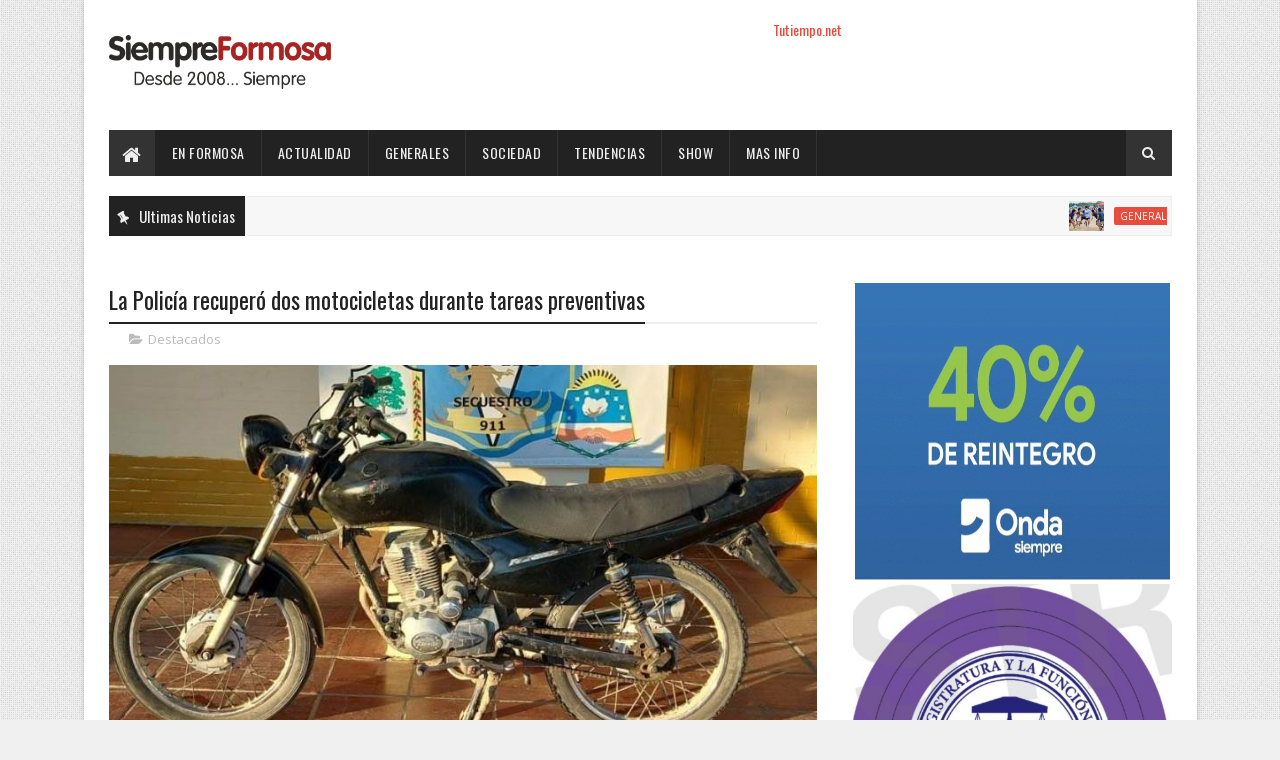

--- FILE ---
content_type: text/javascript; charset=UTF-8
request_url: https://www.siempreformosa.com/feeds/posts/default/-/Destacados?alt=json-in-script&max-results=3&callback=jQuery111004514537868294324_1769366018540&_=1769366018541
body_size: 4130
content:
// API callback
jQuery111004514537868294324_1769366018540({"version":"1.0","encoding":"UTF-8","feed":{"xmlns":"http://www.w3.org/2005/Atom","xmlns$openSearch":"http://a9.com/-/spec/opensearchrss/1.0/","xmlns$blogger":"http://schemas.google.com/blogger/2008","xmlns$georss":"http://www.georss.org/georss","xmlns$gd":"http://schemas.google.com/g/2005","xmlns$thr":"http://purl.org/syndication/thread/1.0","id":{"$t":"tag:blogger.com,1999:blog-4928489305622641961"},"updated":{"$t":"2026-01-25T12:11:07.334-03:00"},"category":[{"term":"En Formosa"},{"term":"Tapa"},{"term":"Generales"},{"term":"Actualidad"},{"term":"Destacados"},{"term":"Tendencias"},{"term":"Sociedad"},{"term":"Mas info"},{"term":"Enelpais"},{"term":"Espectaculos"},{"term":"show"},{"term":"Videos"},{"term":"Nacionales"},{"term":"a"},{"term":"en"},{"term":"so"}],"title":{"type":"text","$t":"Siempre Formosa"},"subtitle":{"type":"html","$t":"10 Años"},"link":[{"rel":"http://schemas.google.com/g/2005#feed","type":"application/atom+xml","href":"https:\/\/www.siempreformosa.com\/feeds\/posts\/default"},{"rel":"self","type":"application/atom+xml","href":"https:\/\/www.blogger.com\/feeds\/4928489305622641961\/posts\/default\/-\/Destacados?alt=json-in-script\u0026max-results=3"},{"rel":"alternate","type":"text/html","href":"https:\/\/www.siempreformosa.com\/search\/label\/Destacados"},{"rel":"hub","href":"http://pubsubhubbub.appspot.com/"},{"rel":"next","type":"application/atom+xml","href":"https:\/\/www.blogger.com\/feeds\/4928489305622641961\/posts\/default\/-\/Destacados\/-\/Destacados?alt=json-in-script\u0026start-index=4\u0026max-results=3"}],"author":[{"name":{"$t":"Anonymous"},"uri":{"$t":"http:\/\/www.blogger.com\/profile\/02625590708327645807"},"email":{"$t":"noreply@blogger.com"},"gd$image":{"rel":"http://schemas.google.com/g/2005#thumbnail","width":"16","height":"16","src":"https:\/\/img1.blogblog.com\/img\/b16-rounded.gif"}}],"generator":{"version":"7.00","uri":"http://www.blogger.com","$t":"Blogger"},"openSearch$totalResults":{"$t":"10725"},"openSearch$startIndex":{"$t":"1"},"openSearch$itemsPerPage":{"$t":"3"},"entry":[{"id":{"$t":"tag:blogger.com,1999:blog-4928489305622641961.post-3723804791585950861"},"published":{"$t":"2026-01-24T19:29:00.001-03:00"},"updated":{"$t":"2026-01-24T19:29:20.180-03:00"},"category":[{"scheme":"http://www.blogger.com/atom/ns#","term":"Destacados"}],"title":{"type":"text","$t":" La Policía  desarticuló un punto de venta de droga: un detenido"},"content":{"type":"html","$t":"\u003Cp\u003E\u003C\/p\u003E\u003Cdiv class=\"separator\" style=\"clear: both; text-align: center;\"\u003E\u003Ca href=\"https:\/\/blogger.googleusercontent.com\/img\/b\/R29vZ2xl\/AVvXsEgfo1cQERRfRCa2NeNQimW8QpZ1EO-Ri36PxkDT-l5VAl8tqvL2T5bpygSY7YjfseqIp5L8JJaM60BOFRY7i01ZRI2hRCIwwvMujV9IQJQ_MpbZQCDuuaf3okwXb2KUgYhBVP0Vva7LFP2SY1U6pLHX9-TMQmElNaUAk-HyrNl6H5cgb4m8Bocw1y-WxBJT\/s1287\/La%20Polic%C3%ADa%20%20desarticul%C3%B3%20un%20punto%20de%20venta%20de%20droga%20un%20detenido.jpeg\" imageanchor=\"1\" style=\"margin-left: 1em; margin-right: 1em;\"\u003E\u003Cimg border=\"0\" data-original-height=\"1106\" data-original-width=\"1287\" src=\"https:\/\/blogger.googleusercontent.com\/img\/b\/R29vZ2xl\/AVvXsEgfo1cQERRfRCa2NeNQimW8QpZ1EO-Ri36PxkDT-l5VAl8tqvL2T5bpygSY7YjfseqIp5L8JJaM60BOFRY7i01ZRI2hRCIwwvMujV9IQJQ_MpbZQCDuuaf3okwXb2KUgYhBVP0Vva7LFP2SY1U6pLHX9-TMQmElNaUAk-HyrNl6H5cgb4m8Bocw1y-WxBJT\/s16000\/La%20Polic%C3%ADa%20%20desarticul%C3%B3%20un%20punto%20de%20venta%20de%20droga%20un%20detenido.jpeg\" \/\u003E\u003C\/a\u003E\u003C\/div\u003E\u003Cbr \/\u003EEl segundo responsable\u0026nbsp; del ilícito, ya se encuentra identificado\u003Cp\u003E\u003C\/p\u003E\u003Cp\u003EEfectivos de la Comisaría Ibarreta allanaron una vivienda, recuperaron los elementos sustraídos, marihuana y detuvieron a un sujeto, en el barrio 8 de diciembre, de esa localidad.\u0026nbsp;\u003C\/p\u003E\u003Cp\u003EDías atrás, un vecino denunció que desconocidos ingresaron a su casa y se llevaron bienes de valor, además, una importante suma de dinero.\u003C\/p\u003E\u003Cp\u003EPor ello, los policías de la brigada de investigación se abocaron a las tareas de campo, para identificar a los presuntos autores y las pruebas recabadas fueron puestas a disposición de la Magistratura interviniente, quien ordenó el allanamiento.\u0026nbsp;\u003C\/p\u003E\u003Cp\u003EEl\u0026nbsp; mandato judicial se concretó en la jornada del viernes, donde durante la requisa, detuvieron a uno de los delincuentes y secuestraron prendas de vestir, motor elevador de agua, una consola de juegos, entre otros elementos de interés.\u0026nbsp;\u003C\/p\u003E\u003Cp\u003ETambién encontraron nueve envoltorios de cocaína y con los integrantes de la Delegación Drogas Peligrosas Las Lomitas, realizaron las actuaciones procesales.\u003C\/p\u003E\u003Cp\u003ESe inició causa por Infracción a la Ley 23.737 y el detenido quedó a disposición del Juzgado de Narco Crimen de Formosa.\u0026nbsp;\u003C\/p\u003E\u003Cp\u003E\u003Cbr \/\u003E\u003C\/p\u003E"},"link":[{"rel":"edit","type":"application/atom+xml","href":"https:\/\/www.blogger.com\/feeds\/4928489305622641961\/posts\/default\/3723804791585950861"},{"rel":"self","type":"application/atom+xml","href":"https:\/\/www.blogger.com\/feeds\/4928489305622641961\/posts\/default\/3723804791585950861"},{"rel":"alternate","type":"text/html","href":"https:\/\/www.siempreformosa.com\/2026\/01\/la-policia-desarticulo-un-punto-de.html","title":" La Policía  desarticuló un punto de venta de droga: un detenido"}],"author":[{"name":{"$t":"Rolls"},"uri":{"$t":"http:\/\/www.blogger.com\/profile\/17891890034506803362"},"email":{"$t":"noreply@blogger.com"},"gd$image":{"rel":"http://schemas.google.com/g/2005#thumbnail","width":"16","height":"16","src":"https:\/\/img1.blogblog.com\/img\/b16-rounded.gif"}}],"media$thumbnail":{"xmlns$media":"http://search.yahoo.com/mrss/","url":"https:\/\/blogger.googleusercontent.com\/img\/b\/R29vZ2xl\/AVvXsEgfo1cQERRfRCa2NeNQimW8QpZ1EO-Ri36PxkDT-l5VAl8tqvL2T5bpygSY7YjfseqIp5L8JJaM60BOFRY7i01ZRI2hRCIwwvMujV9IQJQ_MpbZQCDuuaf3okwXb2KUgYhBVP0Vva7LFP2SY1U6pLHX9-TMQmElNaUAk-HyrNl6H5cgb4m8Bocw1y-WxBJT\/s72-c\/La%20Polic%C3%ADa%20%20desarticul%C3%B3%20un%20punto%20de%20venta%20de%20droga%20un%20detenido.jpeg","height":"72","width":"72"}},{"id":{"$t":"tag:blogger.com,1999:blog-4928489305622641961.post-2117340848120929774"},"published":{"$t":"2026-01-24T19:28:00.001-03:00"},"updated":{"$t":"2026-01-24T19:28:03.599-03:00"},"category":[{"scheme":"http://www.blogger.com/atom/ns#","term":"Destacados"}],"title":{"type":"text","$t":" Desarticularon una banda que distribuía droga al interior provincial"},"content":{"type":"html","$t":"\u003Cp\u003E\u003C\/p\u003E\u003Cdiv class=\"separator\" style=\"clear: both; text-align: center;\"\u003E\u003Ca href=\"https:\/\/blogger.googleusercontent.com\/img\/b\/R29vZ2xl\/AVvXsEikl8zQwpeKwZ75-nKvQKYiQMaaU_HJkndzncWwZ2ai9iFjFswv3Sk9vLLaKF2XgZ_9rG-d3iiHIlz9TlrKTXCI8q0zt4p0FaF-hyZGUX42DLVINcN7F14FIpkjmPcBCd-llej5Km9bBSghJLSsNjCUk04d6v65FXozbEHA23G3A27xpynI2KWEwYG-HnvC\/s1280\/Desarticularon%20una%20banda%20que%20distribu%C3%ADa%20droga%20al%20interior%20provincial.jpeg\" imageanchor=\"1\" style=\"margin-left: 1em; margin-right: 1em;\"\u003E\u003Cimg border=\"0\" data-original-height=\"720\" data-original-width=\"1280\" src=\"https:\/\/blogger.googleusercontent.com\/img\/b\/R29vZ2xl\/AVvXsEikl8zQwpeKwZ75-nKvQKYiQMaaU_HJkndzncWwZ2ai9iFjFswv3Sk9vLLaKF2XgZ_9rG-d3iiHIlz9TlrKTXCI8q0zt4p0FaF-hyZGUX42DLVINcN7F14FIpkjmPcBCd-llej5Km9bBSghJLSsNjCUk04d6v65FXozbEHA23G3A27xpynI2KWEwYG-HnvC\/s16000\/Desarticularon%20una%20banda%20que%20distribu%C3%ADa%20droga%20al%20interior%20provincial.jpeg\" \/\u003E\u003C\/a\u003E\u003C\/div\u003E\u003Cbr \/\u003ESecuestraron marihuana apta para la elaboración de más de 15 mil dosis\u0026nbsp;\u003Cp\u003E\u003C\/p\u003E\u003Cp\u003EEfectivos de la Dirección General de Drogas Peligrosas secuestraron un automóvil, una suma importante dinero en efectivo de moneda local y extranjera; además detuvieron dos hombres y una mujer.\u003C\/p\u003E\u003Cp\u003EEl procedimiento se originó semanas atrás, cuando los policías antinarcóticos fueron alertados sobre una pareja que se dedicaría al acopio de estupefacientes, en dos viviendas del barrio Lote Rural N° 3 Bis.\u003C\/p\u003E\u003Cp\u003ELos investigadores se abocaron a las tareas de campo y lograron reunir los elementos de pruebas suficientes. También,\u0026nbsp; en tarde del jueves, trabajaron en forma conjunta con personal de la Delegación Pirané de Drogas Peligrosas.\u003C\/p\u003E\u003Cp\u003EDurante la actividad, interceptaron en ruta a un Toyota Corolla, conducido por un hombre, quien había egresado del domicilio de los investigados.\u003C\/p\u003E\u003Cp\u003ECon orden de requisa emitida por la Justicia Federal, aprehendieron al conductor y secuestraron dos teléfonos celulares, cinco paquetes con marihuana, dinero en pesos, guaraníes, dólares y reales. Con el procedimiento concretado la Magistratura interviniente dispuso los allanamientos.\u0026nbsp;\u003C\/p\u003E\u003Cp\u003ELa requisa se concretó con la colaboración del personal del Grupo Especial de\u0026nbsp; Operaciones Policía de Formosa (GEOPF), Destacamento Desplazamiento Rápido (DDR), integrantes de las distintas dependencias de la Delegación Unidad Regional Delegación-Distrito Cinco y Departamento Informaciones Policiales.\u003C\/p\u003E\u003Cp\u003EComo resultado, se obtuvo la detención de la pareja investigada y el secuestro de envoltorios con marihuana, cigarrillos de fabricación casera, bolsas tipo ziploc con restos de la misma sustancia, dinero, cuatro teléfonos celulares, entre otros elementos de interés para la causa.\u003C\/p\u003E\u003Cp\u003ELos detenidos y secuestros fueron trasladados a\u0026nbsp; la dependencia policial donde cada uno fue notificado de si situación procesal y terminaron alojados en celdas de las Unidades Penitenciarias Provincial N° 1 y 2, a disposición del Justicia Federal.\u003C\/p\u003E\u003Cp\u003EEl procedimiento es el resultado de un trabajo coordinado entre la Institución Policial, Justicia Federal y la participación ciudadana.\u0026nbsp;\u003C\/p\u003E\u003Cdiv\u003E\u003Cbr \/\u003E\u003C\/div\u003E"},"link":[{"rel":"edit","type":"application/atom+xml","href":"https:\/\/www.blogger.com\/feeds\/4928489305622641961\/posts\/default\/2117340848120929774"},{"rel":"self","type":"application/atom+xml","href":"https:\/\/www.blogger.com\/feeds\/4928489305622641961\/posts\/default\/2117340848120929774"},{"rel":"alternate","type":"text/html","href":"https:\/\/www.siempreformosa.com\/2026\/01\/desarticularon-una-banda-que-distribuia.html","title":" Desarticularon una banda que distribuía droga al interior provincial"}],"author":[{"name":{"$t":"Rolls"},"uri":{"$t":"http:\/\/www.blogger.com\/profile\/17891890034506803362"},"email":{"$t":"noreply@blogger.com"},"gd$image":{"rel":"http://schemas.google.com/g/2005#thumbnail","width":"16","height":"16","src":"https:\/\/img1.blogblog.com\/img\/b16-rounded.gif"}}],"media$thumbnail":{"xmlns$media":"http://search.yahoo.com/mrss/","url":"https:\/\/blogger.googleusercontent.com\/img\/b\/R29vZ2xl\/AVvXsEikl8zQwpeKwZ75-nKvQKYiQMaaU_HJkndzncWwZ2ai9iFjFswv3Sk9vLLaKF2XgZ_9rG-d3iiHIlz9TlrKTXCI8q0zt4p0FaF-hyZGUX42DLVINcN7F14FIpkjmPcBCd-llej5Km9bBSghJLSsNjCUk04d6v65FXozbEHA23G3A27xpynI2KWEwYG-HnvC\/s72-c\/Desarticularon%20una%20banda%20que%20distribu%C3%ADa%20droga%20al%20interior%20provincial.jpeg","height":"72","width":"72"}},{"id":{"$t":"tag:blogger.com,1999:blog-4928489305622641961.post-4321203082753495134"},"published":{"$t":"2026-01-21T18:32:00.005-03:00"},"updated":{"$t":"2026-01-21T18:32:34.946-03:00"},"category":[{"scheme":"http://www.blogger.com/atom/ns#","term":"Destacados"}],"title":{"type":"text","$t":"La Policía secuestró productos extranjeros sin aval aduanero "},"content":{"type":"html","$t":"\u003Cp\u003E•\u003Cspan style=\"white-space: pre;\"\u003E\t\u003C\/span\u003EFue durante recorridas preventivas\u0026nbsp;\u003C\/p\u003E\u003Cp\u003E\u003C\/p\u003E\u003Cdiv class=\"separator\" style=\"clear: both; text-align: center;\"\u003E\u003Ca href=\"https:\/\/blogger.googleusercontent.com\/img\/b\/R29vZ2xl\/AVvXsEixXaddgfC1uOOd_j1jvjbrC3UHdy9jfmckL_2VIxbF_tCHCqvmKnwDKTDX6kX5auknRPxFPxTT4ycmmVJnpf5XiCr2mbww3tU6CFeSiQs9jal0kMuozJXHhcVLOvVJkd_1NNn1CnzFFCyU5F7bQDA6xIhViXChtlIl4KXSsoALCbs1Bo-cglXiZvKKl6BL\/s800\/000043.jpg\" imageanchor=\"1\" style=\"margin-left: 1em; margin-right: 1em;\"\u003E\u003Cimg border=\"0\" data-original-height=\"518\" data-original-width=\"800\" height=\"414\" src=\"https:\/\/blogger.googleusercontent.com\/img\/b\/R29vZ2xl\/AVvXsEixXaddgfC1uOOd_j1jvjbrC3UHdy9jfmckL_2VIxbF_tCHCqvmKnwDKTDX6kX5auknRPxFPxTT4ycmmVJnpf5XiCr2mbww3tU6CFeSiQs9jal0kMuozJXHhcVLOvVJkd_1NNn1CnzFFCyU5F7bQDA6xIhViXChtlIl4KXSsoALCbs1Bo-cglXiZvKKl6BL\/w640-h414\/000043.jpg\" width=\"640\" \/\u003E\u003C\/a\u003E\u003C\/div\u003E\u003Cbr \/\u003EEfectivos de la Zona Cinco del Comando Radioeléctrico Policial demoraron al conductor de una camioneta Ford F100 y detectaron que transportaba, mercaderías de origen extranjero, sin las documentaciones pertinentes.\u0026nbsp;\u003Cp\u003E\u003C\/p\u003E\u003Cp\u003EEl procedimiento tuvo lugar, este martes alrededor de las 21:00 horas, cuando los policías realizaban patrullajes preventivos por el barrio El Mirador.\u003C\/p\u003E\u003Cp\u003EDurante ese trabajo, en inmediaciones a la manzana 113, los uniformados advirtieron la circulación de una camioneta Ford f100, que transportaba varios bultos en su caja de carga.\u003C\/p\u003E\u003Cp\u003EPor ese motivo, cuando los efectivos detuvieron la marcha del rodado, constataron que el conductor trasladaba 11 equipos de aires acondicionados, que carecían de aval aduanero.\u003C\/p\u003E\u003Cp\u003EAnte esta situación, secuestraron de forma preventiva la mercadería y\u0026nbsp; labraron el acta de intervención correspondiente en el lugar, conforme a los protocolos vigentes.\u003C\/p\u003E\u003Cp\u003ETambién, dieron intervención a personal de la Subcomisaría del barrio República Argentina, quienes pusieron el hecho a conocimiento al Fiscal Federal de turno, quien direccionó el procedimiento.\u0026nbsp;\u003C\/p\u003E\u003Cp\u003EPor el caso, se iniciaron las actuaciones procesales, secuestraron los productos mencionados y la aprehendieron al conductor y todo quedó a disposición de la Justicia.\u0026nbsp;\u003C\/p\u003E\u003Cp\u003E\u003Cbr \/\u003E\u003C\/p\u003E\u003Cp\u003E\u003Cbr \/\u003E\u003C\/p\u003E"},"link":[{"rel":"edit","type":"application/atom+xml","href":"https:\/\/www.blogger.com\/feeds\/4928489305622641961\/posts\/default\/4321203082753495134"},{"rel":"self","type":"application/atom+xml","href":"https:\/\/www.blogger.com\/feeds\/4928489305622641961\/posts\/default\/4321203082753495134"},{"rel":"alternate","type":"text/html","href":"https:\/\/www.siempreformosa.com\/2026\/01\/la-policia-secuestro-productos.html","title":"La Policía secuestró productos extranjeros sin aval aduanero "}],"author":[{"name":{"$t":"Fm"},"uri":{"$t":"http:\/\/www.blogger.com\/profile\/07498187260798248963"},"email":{"$t":"noreply@blogger.com"},"gd$image":{"rel":"http://schemas.google.com/g/2005#thumbnail","width":"16","height":"16","src":"https:\/\/img1.blogblog.com\/img\/b16-rounded.gif"}}],"media$thumbnail":{"xmlns$media":"http://search.yahoo.com/mrss/","url":"https:\/\/blogger.googleusercontent.com\/img\/b\/R29vZ2xl\/AVvXsEixXaddgfC1uOOd_j1jvjbrC3UHdy9jfmckL_2VIxbF_tCHCqvmKnwDKTDX6kX5auknRPxFPxTT4ycmmVJnpf5XiCr2mbww3tU6CFeSiQs9jal0kMuozJXHhcVLOvVJkd_1NNn1CnzFFCyU5F7bQDA6xIhViXChtlIl4KXSsoALCbs1Bo-cglXiZvKKl6BL\/s72-w640-h414-c\/000043.jpg","height":"72","width":"72"}}]}});

--- FILE ---
content_type: text/javascript; charset=UTF-8
request_url: https://www.siempreformosa.com/feeds/posts/default?alt=json-in-script&max-results=5&callback=jQuery111004514537868294324_1769366018536&_=1769366018537
body_size: 7866
content:
// API callback
jQuery111004514537868294324_1769366018536({"version":"1.0","encoding":"UTF-8","feed":{"xmlns":"http://www.w3.org/2005/Atom","xmlns$openSearch":"http://a9.com/-/spec/opensearchrss/1.0/","xmlns$blogger":"http://schemas.google.com/blogger/2008","xmlns$georss":"http://www.georss.org/georss","xmlns$gd":"http://schemas.google.com/g/2005","xmlns$thr":"http://purl.org/syndication/thread/1.0","id":{"$t":"tag:blogger.com,1999:blog-4928489305622641961"},"updated":{"$t":"2026-01-25T12:11:07.334-03:00"},"category":[{"term":"En Formosa"},{"term":"Tapa"},{"term":"Generales"},{"term":"Actualidad"},{"term":"Destacados"},{"term":"Tendencias"},{"term":"Sociedad"},{"term":"Mas info"},{"term":"Enelpais"},{"term":"Espectaculos"},{"term":"show"},{"term":"Videos"},{"term":"Nacionales"},{"term":"a"},{"term":"en"},{"term":"so"}],"title":{"type":"text","$t":"Siempre Formosa"},"subtitle":{"type":"html","$t":"10 Años"},"link":[{"rel":"http://schemas.google.com/g/2005#feed","type":"application/atom+xml","href":"https:\/\/www.siempreformosa.com\/feeds\/posts\/default"},{"rel":"self","type":"application/atom+xml","href":"https:\/\/www.blogger.com\/feeds\/4928489305622641961\/posts\/default?alt=json-in-script\u0026max-results=5"},{"rel":"alternate","type":"text/html","href":"https:\/\/www.siempreformosa.com\/"},{"rel":"hub","href":"http://pubsubhubbub.appspot.com/"},{"rel":"next","type":"application/atom+xml","href":"https:\/\/www.blogger.com\/feeds\/4928489305622641961\/posts\/default?alt=json-in-script\u0026start-index=6\u0026max-results=5"}],"author":[{"name":{"$t":"Anonymous"},"uri":{"$t":"http:\/\/www.blogger.com\/profile\/02625590708327645807"},"email":{"$t":"noreply@blogger.com"},"gd$image":{"rel":"http://schemas.google.com/g/2005#thumbnail","width":"16","height":"16","src":"https:\/\/img1.blogblog.com\/img\/b16-rounded.gif"}}],"generator":{"version":"7.00","uri":"http://www.blogger.com","$t":"Blogger"},"openSearch$totalResults":{"$t":"81379"},"openSearch$startIndex":{"$t":"1"},"openSearch$itemsPerPage":{"$t":"5"},"entry":[{"id":{"$t":"tag:blogger.com,1999:blog-4928489305622641961.post-8858122611864570410"},"published":{"$t":"2026-01-25T12:11:00.001-03:00"},"updated":{"$t":"2026-01-25T12:11:06.758-03:00"},"category":[{"scheme":"http://www.blogger.com/atom/ns#","term":"Generales"}],"title":{"type":"text","$t":" El intendente Jofré entregó premios a participantes del “Open Arena”"},"content":{"type":"html","$t":"\u003Cp\u003E\u003C\/p\u003E\u003Cdiv class=\"separator\" style=\"clear: both; text-align: center;\"\u003E\u003Ca href=\"https:\/\/blogger.googleusercontent.com\/img\/b\/R29vZ2xl\/AVvXsEgPe6x4SYEvPgRaaIScU-xOJPlwjHNXG0t6JchBHIwZbWEqnuvA87od7tUykfYsd58X02eH1vRJItlRqanCDiTtHEVJzCzIPoGZhkGPTx3op9pjZAiP1BPk6U8asbXc6UTea1b_edLUBxlqAabCJsEAD_big6feJNxEZn64T5jyyoOVr8BxuAH0zp3RR1Km\/s1280\/open.jpg\" imageanchor=\"1\" style=\"margin-left: 1em; margin-right: 1em;\"\u003E\u003Cimg border=\"0\" data-original-height=\"853\" data-original-width=\"1280\" src=\"https:\/\/blogger.googleusercontent.com\/img\/b\/R29vZ2xl\/AVvXsEgPe6x4SYEvPgRaaIScU-xOJPlwjHNXG0t6JchBHIwZbWEqnuvA87od7tUykfYsd58X02eH1vRJItlRqanCDiTtHEVJzCzIPoGZhkGPTx3op9pjZAiP1BPk6U8asbXc6UTea1b_edLUBxlqAabCJsEAD_big6feJNxEZn64T5jyyoOVr8BxuAH0zp3RR1Km\/s16000\/open.jpg\" \/\u003E\u003C\/a\u003E\u003C\/div\u003E\u003Cbr \/\u003EEl “Parque Arenas” fue escenario este sábado de las instancias finales en distintas disciplinas deportivas que formaron parte de la 1° edición del certamen “Open Arena”, un evento organizado por la Subsecretaría de Deportes, Cultura y Turismo, de la comuna capitalina que contó con una gran concurrencia.\u0026nbsp;\u003Cp\u003E\u003C\/p\u003E\u003Cp\u003EEl intendente Jorge Jofré se acercó al predio para disfrutar de las competencias y participó de la premiación a los ganadores de los torneos de rugby five de playa, hockey de arena, fútbol y beach vóley. Acompañaron al Jefe Comunal, la secretaria de Acción Social, Paula Cattàneo; el subsecretario de Deporte, Cultura y Turismo, Rodrigo Portocarrero; la concejal Malena Gamarra y miembros del equipo de trabajo de la Municipalidad.\u003C\/p\u003E\u003Cp\u003EAl respecto, el director de Deportes, Guillermo Ovelar, manifestó: “En esta primera edición del ‘Open Arena’ contamos con la participación de 25 equipos de rugby en las distintas categorías (juveniles, masculino y femenino), 14 equipos de hockey, alrededor de 20 duplas en la competencia de beach vóley y 8 equipos de fútbol”.\u0026nbsp;\u003C\/p\u003E\u003Cp\u003E“El fin de semana pasado dimos inicio al certamen y este sábado se disputaron las semifinales y finales. En simultáneo, además, se realizaron actividades recreativas náuticas, como los paseos en piragua en inmediaciones de la playa del ‘Parque Arenas’, precisó el funcionario.\u003C\/p\u003E\u003Cp\u003EAdemás, Ovelar celebró que “hubo una gran convocatoria, no solo de participantes en las distintas disciplinas, sino también de familias y grupos de amigos que vinieron a disfrutar de la playa, incluida mucha gente del interior de la provincia que se sumó a las actividades recreativas y deportivas. Este evento, que tuvo un gran éxito, se instalará en el calendario y tendrá más ediciones”.\u003C\/p\u003E\u003Cdiv class=\"separator\" style=\"clear: both; text-align: center;\"\u003E\u003Ca href=\"https:\/\/blogger.googleusercontent.com\/img\/b\/R29vZ2xl\/AVvXsEjWeiIlSI-tCg55ygGDIatqfEvXBKOvUezMY88bFncJ1sxXXdkOlr5ohHavjkTskn6ZLZxb5YwvvuXDn6F1NP3cMq4rpStrhhh-UlHYlVgXJfa-kA_zpF6mRUSDhZVUlqHOdENF6CsXSiO0TZkgVvQjyIukVKSyK8cDEhP22rB4lS9c9Q0Z-ghMmy7wmTmn\/s1280\/open1.jpg\" imageanchor=\"1\" style=\"margin-left: 1em; margin-right: 1em;\"\u003E\u003Cimg border=\"0\" data-original-height=\"853\" data-original-width=\"1280\" src=\"https:\/\/blogger.googleusercontent.com\/img\/b\/R29vZ2xl\/AVvXsEjWeiIlSI-tCg55ygGDIatqfEvXBKOvUezMY88bFncJ1sxXXdkOlr5ohHavjkTskn6ZLZxb5YwvvuXDn6F1NP3cMq4rpStrhhh-UlHYlVgXJfa-kA_zpF6mRUSDhZVUlqHOdENF6CsXSiO0TZkgVvQjyIukVKSyK8cDEhP22rB4lS9c9Q0Z-ghMmy7wmTmn\/s16000\/open1.jpg\" \/\u003E\u003C\/a\u003E\u003C\/div\u003E\u003Cbr \/\u003E\u003Cdiv class=\"separator\" style=\"clear: both; text-align: center;\"\u003E\u003Ca href=\"https:\/\/blogger.googleusercontent.com\/img\/b\/R29vZ2xl\/AVvXsEgBvWawHJsE0pgXYRv-pcB-ESgiatjwy6E6WXtfw2kTB7ENemwFgINfU30Azyl3zPaZuSmGQFtrb9XHk5YTusuChsJpQk4NwnQ4tHI8XgGUGXWBjylQazReRR149ew4waq2GeyfWOzSEYqyzLRMAnYWdp8wQTOqjXDrSFRM4QIgspqHzhL6X6ZJEvcjvn1H\/s1280\/Open%20arena.jpg\" imageanchor=\"1\" style=\"margin-left: 1em; margin-right: 1em;\"\u003E\u003Cimg border=\"0\" data-original-height=\"853\" data-original-width=\"1280\" src=\"https:\/\/blogger.googleusercontent.com\/img\/b\/R29vZ2xl\/AVvXsEgBvWawHJsE0pgXYRv-pcB-ESgiatjwy6E6WXtfw2kTB7ENemwFgINfU30Azyl3zPaZuSmGQFtrb9XHk5YTusuChsJpQk4NwnQ4tHI8XgGUGXWBjylQazReRR149ew4waq2GeyfWOzSEYqyzLRMAnYWdp8wQTOqjXDrSFRM4QIgspqHzhL6X6ZJEvcjvn1H\/s16000\/Open%20arena.jpg\" \/\u003E\u003C\/a\u003E\u003C\/div\u003E\u003Cbr \/\u003E\u003Cdiv class=\"separator\" style=\"clear: both; text-align: center;\"\u003E\u003Ca href=\"https:\/\/blogger.googleusercontent.com\/img\/b\/R29vZ2xl\/AVvXsEjOjGVYhu_VNk_Fr1RxpmtIpBwYzBFmAYwy8lRX7Jx-oIfxwYFoNYDIIYV1EJNwP59SCEVv3MoQiGZMVyMpMvcia07_GjOU0Co8gNV55MaEmocXUkYnXCTo0FbuCH9nhqooNzVy6KKOY6w5yJMY5F3iH3vT0ibB3g2FDb0ArxIG4FvX7qyIbCVjZunzeJZQ\/s1280\/open%20arena1.jpg\" imageanchor=\"1\" style=\"margin-left: 1em; margin-right: 1em;\"\u003E\u003Cimg border=\"0\" data-original-height=\"853\" data-original-width=\"1280\" src=\"https:\/\/blogger.googleusercontent.com\/img\/b\/R29vZ2xl\/AVvXsEjOjGVYhu_VNk_Fr1RxpmtIpBwYzBFmAYwy8lRX7Jx-oIfxwYFoNYDIIYV1EJNwP59SCEVv3MoQiGZMVyMpMvcia07_GjOU0Co8gNV55MaEmocXUkYnXCTo0FbuCH9nhqooNzVy6KKOY6w5yJMY5F3iH3vT0ibB3g2FDb0ArxIG4FvX7qyIbCVjZunzeJZQ\/s16000\/open%20arena1.jpg\" \/\u003E\u003C\/a\u003E\u003C\/div\u003E\u003Cbr \/\u003E\u003Cp\u003E\u003Cbr \/\u003E\u003C\/p\u003E\u003Cdiv\u003E\u003Cbr \/\u003E\u003C\/div\u003E"},"link":[{"rel":"edit","type":"application/atom+xml","href":"https:\/\/www.blogger.com\/feeds\/4928489305622641961\/posts\/default\/8858122611864570410"},{"rel":"self","type":"application/atom+xml","href":"https:\/\/www.blogger.com\/feeds\/4928489305622641961\/posts\/default\/8858122611864570410"},{"rel":"alternate","type":"text/html","href":"https:\/\/www.siempreformosa.com\/2026\/01\/el-intendente-jofre-entrego-premios_25.html","title":" El intendente Jofré entregó premios a participantes del “Open Arena”"}],"author":[{"name":{"$t":"Rolls"},"uri":{"$t":"http:\/\/www.blogger.com\/profile\/17891890034506803362"},"email":{"$t":"noreply@blogger.com"},"gd$image":{"rel":"http://schemas.google.com/g/2005#thumbnail","width":"16","height":"16","src":"https:\/\/img1.blogblog.com\/img\/b16-rounded.gif"}}],"media$thumbnail":{"xmlns$media":"http://search.yahoo.com/mrss/","url":"https:\/\/blogger.googleusercontent.com\/img\/b\/R29vZ2xl\/AVvXsEgPe6x4SYEvPgRaaIScU-xOJPlwjHNXG0t6JchBHIwZbWEqnuvA87od7tUykfYsd58X02eH1vRJItlRqanCDiTtHEVJzCzIPoGZhkGPTx3op9pjZAiP1BPk6U8asbXc6UTea1b_edLUBxlqAabCJsEAD_big6feJNxEZn64T5jyyoOVr8BxuAH0zp3RR1Km\/s72-c\/open.jpg","height":"72","width":"72"}},{"id":{"$t":"tag:blogger.com,1999:blog-4928489305622641961.post-3507147705238432497"},"published":{"$t":"2026-01-24T20:44:00.000-03:00"},"updated":{"$t":"2026-01-24T20:44:56.770-03:00"},"category":[{"scheme":"http://www.blogger.com/atom/ns#","term":"Tapa"}],"title":{"type":"text","$t":"Más de doce mil personas disfrutaron del Parque Acuático en el arranque del fin de semana "},"content":{"type":"html","$t":"\u003Cp\u003E\u003C\/p\u003E\u003Cdiv class=\"separator\" style=\"clear: both; text-align: center;\"\u003E\u003Ca href=\"https:\/\/blogger.googleusercontent.com\/img\/b\/R29vZ2xl\/[base64]\/s1320\/WhatsApp%20Image%202026-01-24%20at%208.18.13%20PM.jpeg\" imageanchor=\"1\" style=\"margin-left: 1em; margin-right: 1em;\"\u003E\u003Cimg border=\"0\" data-original-height=\"743\" data-original-width=\"1320\" src=\"https:\/\/blogger.googleusercontent.com\/img\/b\/R29vZ2xl\/[base64]\/s16000\/WhatsApp%20Image%202026-01-24%20at%208.18.13%20PM.jpeg\" \/\u003E\u003C\/a\u003E\u003C\/div\u003E\u003Cbr \/\u003EEn la continuidad de las propuestas que tiene el Gobierno de la provincia de Formosa para las familias en el verano, este sábado 24 se vivió una jornada de concurrencia multitudinaria en el Parque Acuático “17 de Octubre”, enclavado en la Jurisdicción Cinco.\u003Cp\u003E\u003C\/p\u003E\u003Cp\u003ELa Red de Medios de Comunicación Audiovisual emitió un programa especial desde el Parque, con la conducción de Daniela Lescano y Hernán Salinas, que contó con la participación de artistas de la talla de Bagualeros, como también academias de danza contemporáneas, entre otros atractivos.\u003C\/p\u003E\u003Cp\u003ENumerosas familias tanto de Capital, como de provincias vecinas concurrieron al Parque, en la modalidad pileta libre, desde las 15,30 horas, para disfrutar ya sea de la pileta con olas artificiales, como también de los toboganes kamikaze, o bien los más pequeños de los juegos en las piletas, con acceso libre y gratuito.\u003C\/p\u003E\u003Cp\u003E“Aprovechamos el fin de semana para tomar un respiro y venimos a disfrutar de estas hermosas instalaciones. Si bien hay muchísima gente, el espacio es suficiente para todos y se puede aprovechar muy bien la tarde” comentó Marta, vecina del barrio 2 de Abril.\u003C\/p\u003E\u003Cp\u003EPor su parte una familia proveniente de Corrientes, de visita por Formosa, también eligió el Parque para sofocar el calor reinante. “Habíamos visto videos y fotos, pero personalmente esto es mucho más imponente. La limpieza del lugar, los baños impecables, la presencia de guardavidas, nos vamos asombradísimos” subrayaron.\u003C\/p\u003E\u003Cp\u003EAl acceso de todos\u003C\/p\u003E\u003Cp\u003EDurante la transmisión de la Red, Nicolás Pintos, subdirector del Parque dijo que redoblan los esfuerzos para garantizar que el establecimiento se encuentre a la altura de las expectativas del público visitante.\u003C\/p\u003E\u003Cp\u003EConfirmó que, pasadas las 18 horas, más de 12 mil personas se habían dado cita, según los registros del personal de ingreso. “Incluso, muchos de ellos vinieron por primera vez, así que es toda una novedad”.\u003C\/p\u003E\u003Cp\u003EEl funcionario público puso de resalto la importancia de contar con un parque de estas características, al alcance de todos, sin costo alguno para el visitante, solventado con fondos provinciales.\u0026nbsp;\u003C\/p\u003E\u003Cp\u003E“En este momento que atravesamos a nivel país, con un Gobierno que prácticamente nos dejó solos, en Formosa tenemos este lugar tan hermoso, para aprender, recrearnos, y que toda la familia esté contenida”, consideró.\u003C\/p\u003E\u003Cp\u003EReiteró que durante la semana los vecinos pueden acercarse a participar de las diferentes propuestas: colonia de vacaciones, escuela de natación por edades, clases de aquagym y pileta libre desde las 15,30 horas a partir de los días miércoles.\u003C\/p\u003E\u003Cdiv class=\"separator\" style=\"clear: both; text-align: center;\"\u003E\u003Ca href=\"https:\/\/blogger.googleusercontent.com\/img\/b\/R29vZ2xl\/AVvXsEiVFkYOXkhmULxqD0A_C3u_Qjtv8z6m0kaXM0N0LsHLAjC8c4BVmz3CoycPgccqEvd6Pj2GOJ-S7LbaP8-Y-9de98WYw5BCrFnNXt3BrZ4Zi1jPAv75CCIvPAcqufeFZ1nyj3lfEspjowJyF0Hh0-dP1eSha8wJCy7DM6Av_-YG8Mr1cWqXvd1RS-77Ijt9\/s1320\/WhatsApp%20Image%202026-01-24%20at%208.18.14%20PM.jpeg\" imageanchor=\"1\" style=\"margin-left: 1em; margin-right: 1em;\"\u003E\u003Cimg border=\"0\" data-original-height=\"743\" data-original-width=\"1320\" src=\"https:\/\/blogger.googleusercontent.com\/img\/b\/R29vZ2xl\/AVvXsEiVFkYOXkhmULxqD0A_C3u_Qjtv8z6m0kaXM0N0LsHLAjC8c4BVmz3CoycPgccqEvd6Pj2GOJ-S7LbaP8-Y-9de98WYw5BCrFnNXt3BrZ4Zi1jPAv75CCIvPAcqufeFZ1nyj3lfEspjowJyF0Hh0-dP1eSha8wJCy7DM6Av_-YG8Mr1cWqXvd1RS-77Ijt9\/s16000\/WhatsApp%20Image%202026-01-24%20at%208.18.14%20PM.jpeg\" \/\u003E\u003C\/a\u003E\u003C\/div\u003E\u003Cbr \/\u003E\u003Cdiv class=\"separator\" style=\"clear: both; text-align: center;\"\u003E\u003Ca href=\"https:\/\/blogger.googleusercontent.com\/img\/b\/R29vZ2xl\/AVvXsEiFlvps542KwPJCzxETPqfKgIIkatSWCN0mKNVHqwjeBOuo8Cu5Vi7Bn9svXgSWjl-32IPUliQppjOGkQwYkrRC_-vnV3xYI0a8LdT0iEOpq8ADQE-gpqVRfjK9JIsjm-FtLo5i5fwewZlNvQsb6o7zbRopNYB-OuNoENUiq4IQaGRORcKmtvyyqXMYJ1fP\/s1320\/WhatsApp%20Image%202026-01-24%20at%208.18.14%20PM%20(1).jpeg\" imageanchor=\"1\" style=\"margin-left: 1em; margin-right: 1em;\"\u003E\u003Cimg border=\"0\" data-original-height=\"743\" data-original-width=\"1320\" src=\"https:\/\/blogger.googleusercontent.com\/img\/b\/R29vZ2xl\/AVvXsEiFlvps542KwPJCzxETPqfKgIIkatSWCN0mKNVHqwjeBOuo8Cu5Vi7Bn9svXgSWjl-32IPUliQppjOGkQwYkrRC_-vnV3xYI0a8LdT0iEOpq8ADQE-gpqVRfjK9JIsjm-FtLo5i5fwewZlNvQsb6o7zbRopNYB-OuNoENUiq4IQaGRORcKmtvyyqXMYJ1fP\/s16000\/WhatsApp%20Image%202026-01-24%20at%208.18.14%20PM%20(1).jpeg\" \/\u003E\u003C\/a\u003E\u003C\/div\u003E\u003Cbr \/\u003E\u003Cdiv class=\"separator\" style=\"clear: both; text-align: center;\"\u003E\u003Ca href=\"https:\/\/blogger.googleusercontent.com\/img\/b\/R29vZ2xl\/AVvXsEi0yDr7HJxlBOTYX04pY5lPOjvFyipGqIufRvGBcwbipXxgjNcXtJP_MQYgndlNPFTC_wkQ59yjByB1wy-z4am0VQU0uAN0AJHq0LySAWTTnXup08VAIL0xZclUp3LUiNuEZ9urc9nsVZAcsP9bsTbIholDFaN1pTq4z0amdmtkBVbwtnChSQM-kJR9CDcA\/s1320\/WhatsApp%20Image%202026-01-24%20at%208.18.13%20PM%20(1).jpeg\" imageanchor=\"1\" style=\"margin-left: 1em; margin-right: 1em;\"\u003E\u003Cimg border=\"0\" data-original-height=\"743\" data-original-width=\"1320\" src=\"https:\/\/blogger.googleusercontent.com\/img\/b\/R29vZ2xl\/AVvXsEi0yDr7HJxlBOTYX04pY5lPOjvFyipGqIufRvGBcwbipXxgjNcXtJP_MQYgndlNPFTC_wkQ59yjByB1wy-z4am0VQU0uAN0AJHq0LySAWTTnXup08VAIL0xZclUp3LUiNuEZ9urc9nsVZAcsP9bsTbIholDFaN1pTq4z0amdmtkBVbwtnChSQM-kJR9CDcA\/s16000\/WhatsApp%20Image%202026-01-24%20at%208.18.13%20PM%20(1).jpeg\" \/\u003E\u003C\/a\u003E\u003C\/div\u003E\u003Cbr \/\u003E\u003Cp\u003E\u003Cbr \/\u003E\u003C\/p\u003E\u003Cp\u003E\u003Cbr \/\u003E\u003C\/p\u003E\u003Cp\u003E\u003Cbr \/\u003E\u003C\/p\u003E\u003Cp\u003E\u003Cbr \/\u003E\u003C\/p\u003E\u003Cp\u003E\u0026nbsp;\u003C\/p\u003E"},"link":[{"rel":"edit","type":"application/atom+xml","href":"https:\/\/www.blogger.com\/feeds\/4928489305622641961\/posts\/default\/3507147705238432497"},{"rel":"self","type":"application/atom+xml","href":"https:\/\/www.blogger.com\/feeds\/4928489305622641961\/posts\/default\/3507147705238432497"},{"rel":"alternate","type":"text/html","href":"https:\/\/www.siempreformosa.com\/2026\/01\/mas-de-doce-mil-personas-disfrutaron.html","title":"Más de doce mil personas disfrutaron del Parque Acuático en el arranque del fin de semana "}],"author":[{"name":{"$t":"Rolls"},"uri":{"$t":"http:\/\/www.blogger.com\/profile\/17891890034506803362"},"email":{"$t":"noreply@blogger.com"},"gd$image":{"rel":"http://schemas.google.com/g/2005#thumbnail","width":"16","height":"16","src":"https:\/\/img1.blogblog.com\/img\/b16-rounded.gif"}}],"media$thumbnail":{"xmlns$media":"http://search.yahoo.com/mrss/","url":"https:\/\/blogger.googleusercontent.com\/img\/b\/R29vZ2xl\/[base64]\/s72-c\/WhatsApp%20Image%202026-01-24%20at%208.18.13%20PM.jpeg","height":"72","width":"72"}},{"id":{"$t":"tag:blogger.com,1999:blog-4928489305622641961.post-3723804791585950861"},"published":{"$t":"2026-01-24T19:29:00.001-03:00"},"updated":{"$t":"2026-01-24T19:29:20.180-03:00"},"category":[{"scheme":"http://www.blogger.com/atom/ns#","term":"Destacados"}],"title":{"type":"text","$t":" La Policía  desarticuló un punto de venta de droga: un detenido"},"content":{"type":"html","$t":"\u003Cp\u003E\u003C\/p\u003E\u003Cdiv class=\"separator\" style=\"clear: both; text-align: center;\"\u003E\u003Ca href=\"https:\/\/blogger.googleusercontent.com\/img\/b\/R29vZ2xl\/AVvXsEgfo1cQERRfRCa2NeNQimW8QpZ1EO-Ri36PxkDT-l5VAl8tqvL2T5bpygSY7YjfseqIp5L8JJaM60BOFRY7i01ZRI2hRCIwwvMujV9IQJQ_MpbZQCDuuaf3okwXb2KUgYhBVP0Vva7LFP2SY1U6pLHX9-TMQmElNaUAk-HyrNl6H5cgb4m8Bocw1y-WxBJT\/s1287\/La%20Polic%C3%ADa%20%20desarticul%C3%B3%20un%20punto%20de%20venta%20de%20droga%20un%20detenido.jpeg\" imageanchor=\"1\" style=\"margin-left: 1em; margin-right: 1em;\"\u003E\u003Cimg border=\"0\" data-original-height=\"1106\" data-original-width=\"1287\" src=\"https:\/\/blogger.googleusercontent.com\/img\/b\/R29vZ2xl\/AVvXsEgfo1cQERRfRCa2NeNQimW8QpZ1EO-Ri36PxkDT-l5VAl8tqvL2T5bpygSY7YjfseqIp5L8JJaM60BOFRY7i01ZRI2hRCIwwvMujV9IQJQ_MpbZQCDuuaf3okwXb2KUgYhBVP0Vva7LFP2SY1U6pLHX9-TMQmElNaUAk-HyrNl6H5cgb4m8Bocw1y-WxBJT\/s16000\/La%20Polic%C3%ADa%20%20desarticul%C3%B3%20un%20punto%20de%20venta%20de%20droga%20un%20detenido.jpeg\" \/\u003E\u003C\/a\u003E\u003C\/div\u003E\u003Cbr \/\u003EEl segundo responsable\u0026nbsp; del ilícito, ya se encuentra identificado\u003Cp\u003E\u003C\/p\u003E\u003Cp\u003EEfectivos de la Comisaría Ibarreta allanaron una vivienda, recuperaron los elementos sustraídos, marihuana y detuvieron a un sujeto, en el barrio 8 de diciembre, de esa localidad.\u0026nbsp;\u003C\/p\u003E\u003Cp\u003EDías atrás, un vecino denunció que desconocidos ingresaron a su casa y se llevaron bienes de valor, además, una importante suma de dinero.\u003C\/p\u003E\u003Cp\u003EPor ello, los policías de la brigada de investigación se abocaron a las tareas de campo, para identificar a los presuntos autores y las pruebas recabadas fueron puestas a disposición de la Magistratura interviniente, quien ordenó el allanamiento.\u0026nbsp;\u003C\/p\u003E\u003Cp\u003EEl\u0026nbsp; mandato judicial se concretó en la jornada del viernes, donde durante la requisa, detuvieron a uno de los delincuentes y secuestraron prendas de vestir, motor elevador de agua, una consola de juegos, entre otros elementos de interés.\u0026nbsp;\u003C\/p\u003E\u003Cp\u003ETambién encontraron nueve envoltorios de cocaína y con los integrantes de la Delegación Drogas Peligrosas Las Lomitas, realizaron las actuaciones procesales.\u003C\/p\u003E\u003Cp\u003ESe inició causa por Infracción a la Ley 23.737 y el detenido quedó a disposición del Juzgado de Narco Crimen de Formosa.\u0026nbsp;\u003C\/p\u003E\u003Cp\u003E\u003Cbr \/\u003E\u003C\/p\u003E"},"link":[{"rel":"edit","type":"application/atom+xml","href":"https:\/\/www.blogger.com\/feeds\/4928489305622641961\/posts\/default\/3723804791585950861"},{"rel":"self","type":"application/atom+xml","href":"https:\/\/www.blogger.com\/feeds\/4928489305622641961\/posts\/default\/3723804791585950861"},{"rel":"alternate","type":"text/html","href":"https:\/\/www.siempreformosa.com\/2026\/01\/la-policia-desarticulo-un-punto-de.html","title":" La Policía  desarticuló un punto de venta de droga: un detenido"}],"author":[{"name":{"$t":"Rolls"},"uri":{"$t":"http:\/\/www.blogger.com\/profile\/17891890034506803362"},"email":{"$t":"noreply@blogger.com"},"gd$image":{"rel":"http://schemas.google.com/g/2005#thumbnail","width":"16","height":"16","src":"https:\/\/img1.blogblog.com\/img\/b16-rounded.gif"}}],"media$thumbnail":{"xmlns$media":"http://search.yahoo.com/mrss/","url":"https:\/\/blogger.googleusercontent.com\/img\/b\/R29vZ2xl\/AVvXsEgfo1cQERRfRCa2NeNQimW8QpZ1EO-Ri36PxkDT-l5VAl8tqvL2T5bpygSY7YjfseqIp5L8JJaM60BOFRY7i01ZRI2hRCIwwvMujV9IQJQ_MpbZQCDuuaf3okwXb2KUgYhBVP0Vva7LFP2SY1U6pLHX9-TMQmElNaUAk-HyrNl6H5cgb4m8Bocw1y-WxBJT\/s72-c\/La%20Polic%C3%ADa%20%20desarticul%C3%B3%20un%20punto%20de%20venta%20de%20droga%20un%20detenido.jpeg","height":"72","width":"72"}},{"id":{"$t":"tag:blogger.com,1999:blog-4928489305622641961.post-2117340848120929774"},"published":{"$t":"2026-01-24T19:28:00.001-03:00"},"updated":{"$t":"2026-01-24T19:28:03.599-03:00"},"category":[{"scheme":"http://www.blogger.com/atom/ns#","term":"Destacados"}],"title":{"type":"text","$t":" Desarticularon una banda que distribuía droga al interior provincial"},"content":{"type":"html","$t":"\u003Cp\u003E\u003C\/p\u003E\u003Cdiv class=\"separator\" style=\"clear: both; text-align: center;\"\u003E\u003Ca href=\"https:\/\/blogger.googleusercontent.com\/img\/b\/R29vZ2xl\/AVvXsEikl8zQwpeKwZ75-nKvQKYiQMaaU_HJkndzncWwZ2ai9iFjFswv3Sk9vLLaKF2XgZ_9rG-d3iiHIlz9TlrKTXCI8q0zt4p0FaF-hyZGUX42DLVINcN7F14FIpkjmPcBCd-llej5Km9bBSghJLSsNjCUk04d6v65FXozbEHA23G3A27xpynI2KWEwYG-HnvC\/s1280\/Desarticularon%20una%20banda%20que%20distribu%C3%ADa%20droga%20al%20interior%20provincial.jpeg\" imageanchor=\"1\" style=\"margin-left: 1em; margin-right: 1em;\"\u003E\u003Cimg border=\"0\" data-original-height=\"720\" data-original-width=\"1280\" src=\"https:\/\/blogger.googleusercontent.com\/img\/b\/R29vZ2xl\/AVvXsEikl8zQwpeKwZ75-nKvQKYiQMaaU_HJkndzncWwZ2ai9iFjFswv3Sk9vLLaKF2XgZ_9rG-d3iiHIlz9TlrKTXCI8q0zt4p0FaF-hyZGUX42DLVINcN7F14FIpkjmPcBCd-llej5Km9bBSghJLSsNjCUk04d6v65FXozbEHA23G3A27xpynI2KWEwYG-HnvC\/s16000\/Desarticularon%20una%20banda%20que%20distribu%C3%ADa%20droga%20al%20interior%20provincial.jpeg\" \/\u003E\u003C\/a\u003E\u003C\/div\u003E\u003Cbr \/\u003ESecuestraron marihuana apta para la elaboración de más de 15 mil dosis\u0026nbsp;\u003Cp\u003E\u003C\/p\u003E\u003Cp\u003EEfectivos de la Dirección General de Drogas Peligrosas secuestraron un automóvil, una suma importante dinero en efectivo de moneda local y extranjera; además detuvieron dos hombres y una mujer.\u003C\/p\u003E\u003Cp\u003EEl procedimiento se originó semanas atrás, cuando los policías antinarcóticos fueron alertados sobre una pareja que se dedicaría al acopio de estupefacientes, en dos viviendas del barrio Lote Rural N° 3 Bis.\u003C\/p\u003E\u003Cp\u003ELos investigadores se abocaron a las tareas de campo y lograron reunir los elementos de pruebas suficientes. También,\u0026nbsp; en tarde del jueves, trabajaron en forma conjunta con personal de la Delegación Pirané de Drogas Peligrosas.\u003C\/p\u003E\u003Cp\u003EDurante la actividad, interceptaron en ruta a un Toyota Corolla, conducido por un hombre, quien había egresado del domicilio de los investigados.\u003C\/p\u003E\u003Cp\u003ECon orden de requisa emitida por la Justicia Federal, aprehendieron al conductor y secuestraron dos teléfonos celulares, cinco paquetes con marihuana, dinero en pesos, guaraníes, dólares y reales. Con el procedimiento concretado la Magistratura interviniente dispuso los allanamientos.\u0026nbsp;\u003C\/p\u003E\u003Cp\u003ELa requisa se concretó con la colaboración del personal del Grupo Especial de\u0026nbsp; Operaciones Policía de Formosa (GEOPF), Destacamento Desplazamiento Rápido (DDR), integrantes de las distintas dependencias de la Delegación Unidad Regional Delegación-Distrito Cinco y Departamento Informaciones Policiales.\u003C\/p\u003E\u003Cp\u003EComo resultado, se obtuvo la detención de la pareja investigada y el secuestro de envoltorios con marihuana, cigarrillos de fabricación casera, bolsas tipo ziploc con restos de la misma sustancia, dinero, cuatro teléfonos celulares, entre otros elementos de interés para la causa.\u003C\/p\u003E\u003Cp\u003ELos detenidos y secuestros fueron trasladados a\u0026nbsp; la dependencia policial donde cada uno fue notificado de si situación procesal y terminaron alojados en celdas de las Unidades Penitenciarias Provincial N° 1 y 2, a disposición del Justicia Federal.\u003C\/p\u003E\u003Cp\u003EEl procedimiento es el resultado de un trabajo coordinado entre la Institución Policial, Justicia Federal y la participación ciudadana.\u0026nbsp;\u003C\/p\u003E\u003Cdiv\u003E\u003Cbr \/\u003E\u003C\/div\u003E"},"link":[{"rel":"edit","type":"application/atom+xml","href":"https:\/\/www.blogger.com\/feeds\/4928489305622641961\/posts\/default\/2117340848120929774"},{"rel":"self","type":"application/atom+xml","href":"https:\/\/www.blogger.com\/feeds\/4928489305622641961\/posts\/default\/2117340848120929774"},{"rel":"alternate","type":"text/html","href":"https:\/\/www.siempreformosa.com\/2026\/01\/desarticularon-una-banda-que-distribuia.html","title":" Desarticularon una banda que distribuía droga al interior provincial"}],"author":[{"name":{"$t":"Rolls"},"uri":{"$t":"http:\/\/www.blogger.com\/profile\/17891890034506803362"},"email":{"$t":"noreply@blogger.com"},"gd$image":{"rel":"http://schemas.google.com/g/2005#thumbnail","width":"16","height":"16","src":"https:\/\/img1.blogblog.com\/img\/b16-rounded.gif"}}],"media$thumbnail":{"xmlns$media":"http://search.yahoo.com/mrss/","url":"https:\/\/blogger.googleusercontent.com\/img\/b\/R29vZ2xl\/AVvXsEikl8zQwpeKwZ75-nKvQKYiQMaaU_HJkndzncWwZ2ai9iFjFswv3Sk9vLLaKF2XgZ_9rG-d3iiHIlz9TlrKTXCI8q0zt4p0FaF-hyZGUX42DLVINcN7F14FIpkjmPcBCd-llej5Km9bBSghJLSsNjCUk04d6v65FXozbEHA23G3A27xpynI2KWEwYG-HnvC\/s72-c\/Desarticularon%20una%20banda%20que%20distribu%C3%ADa%20droga%20al%20interior%20provincial.jpeg","height":"72","width":"72"}},{"id":{"$t":"tag:blogger.com,1999:blog-4928489305622641961.post-8846732537019261562"},"published":{"$t":"2026-01-24T19:26:00.001-03:00"},"updated":{"$t":"2026-01-24T19:26:37.429-03:00"},"category":[{"scheme":"http://www.blogger.com/atom/ns#","term":"Actualidad"}],"title":{"type":"text","$t":" En allanamientos simultáneos secuestraron droga"},"content":{"type":"html","$t":"\u003Cp\u003E\u003C\/p\u003E\u003Cdiv class=\"separator\" style=\"clear: both; text-align: center;\"\u003E\u003Ca href=\"https:\/\/blogger.googleusercontent.com\/img\/b\/R29vZ2xl\/AVvXsEhWgd1KGKKtf2tdYJkpmZ90_AZJ8rwhenx95ekF91V0xXS9TimUuUk0rHJYxTUIQA-q0YefJvexBkFvRc1Dui2ZzO1EaB5A0DqnKIHZk_Uajq4HcWMYsAvSzUko5tJ5N3IX6AKueAG8ZUvr6LQJ9EZRbsn2hisxc1DZHdlHKQN-JM0yqw3Y2sVMAFmHXLtX\/s1250\/En%20allanamientos%20simult%C3%A1neos%20secuestraron%20droga.jpeg\" imageanchor=\"1\" style=\"margin-left: 1em; margin-right: 1em;\"\u003E\u003Cimg border=\"0\" data-original-height=\"900\" data-original-width=\"1250\" src=\"https:\/\/blogger.googleusercontent.com\/img\/b\/R29vZ2xl\/AVvXsEhWgd1KGKKtf2tdYJkpmZ90_AZJ8rwhenx95ekF91V0xXS9TimUuUk0rHJYxTUIQA-q0YefJvexBkFvRc1Dui2ZzO1EaB5A0DqnKIHZk_Uajq4HcWMYsAvSzUko5tJ5N3IX6AKueAG8ZUvr6LQJ9EZRbsn2hisxc1DZHdlHKQN-JM0yqw3Y2sVMAFmHXLtX\/s16000\/En%20allanamientos%20simult%C3%A1neos%20secuestraron%20droga.jpeg\" \/\u003E\u003C\/a\u003E\u003C\/div\u003E\u003Cbr \/\u003ELos procedimientos se realizaron en el barrio San Miguel de la ciudad de Clorinda, donde además incautaron elementos vinculados a la actividad ilícita\u003Cp\u003E\u003C\/p\u003E\u003Cp\u003EEfectivos de la Delegación Drogas Peligrosas Clorinda, detuvieron a cuatro personas y llevaron adelante dos allanamientos simultáneos en una investigación por presunta comercialización de droga.\u003C\/p\u003E\u003Cp\u003ELas requisas judiciales se concretaron el jueves, y fueron emitidas por el Juzgado de Instrucción y Correccional N° 1, de la Segunda Circunscripción Judicial de la provincia.\u003C\/p\u003E\u003Cp\u003EEl primer mandamiento se realizó en un domicilio del barrio San Miguel, donde secuestraron de 88 fracciones de pasta base de cocaína, teléfonos celulares, la suma de 148.000 pesos argentinos, 5.000 guaraníes y otros elementos.\u003C\/p\u003E\u003Cp\u003EDurante el procedimiento, también detuvieron a dos hombres y una mujer, quienes quedaron alojados a disposición de la Justicia.\u003C\/p\u003E\u003Cp\u003EEl segundo procedimiento, se llevó a cabo en otro inmueble ubicado sobre la misma Ruta Nacional N° 86, donde se secuestraron 71 fracciones de pasta base de cocaína y en inmediaciones detuvieron al investigado.\u0026nbsp;\u003C\/p\u003E\u003Cp\u003ELas medidas judiciales se llevaron a cabo con la colaboración del personal del Destacamento Desplazamiento Rápido (DDR) – Delegación Clorinda.\u003C\/p\u003E\u003Cp\u003ELas intervenciones fueron puestas a conocimiento de la Dra. Mariela Isabel Portales, quien dispuso el secuestro de los elementos de interés para la causa y la detención de los involucrados\u003C\/p\u003E\u003Cdiv\u003E\u003Cbr \/\u003E\u003C\/div\u003E"},"link":[{"rel":"edit","type":"application/atom+xml","href":"https:\/\/www.blogger.com\/feeds\/4928489305622641961\/posts\/default\/8846732537019261562"},{"rel":"self","type":"application/atom+xml","href":"https:\/\/www.blogger.com\/feeds\/4928489305622641961\/posts\/default\/8846732537019261562"},{"rel":"alternate","type":"text/html","href":"https:\/\/www.siempreformosa.com\/2026\/01\/en-allanamientos-simultaneos.html","title":" En allanamientos simultáneos secuestraron droga"}],"author":[{"name":{"$t":"Rolls"},"uri":{"$t":"http:\/\/www.blogger.com\/profile\/17891890034506803362"},"email":{"$t":"noreply@blogger.com"},"gd$image":{"rel":"http://schemas.google.com/g/2005#thumbnail","width":"16","height":"16","src":"https:\/\/img1.blogblog.com\/img\/b16-rounded.gif"}}],"media$thumbnail":{"xmlns$media":"http://search.yahoo.com/mrss/","url":"https:\/\/blogger.googleusercontent.com\/img\/b\/R29vZ2xl\/AVvXsEhWgd1KGKKtf2tdYJkpmZ90_AZJ8rwhenx95ekF91V0xXS9TimUuUk0rHJYxTUIQA-q0YefJvexBkFvRc1Dui2ZzO1EaB5A0DqnKIHZk_Uajq4HcWMYsAvSzUko5tJ5N3IX6AKueAG8ZUvr6LQJ9EZRbsn2hisxc1DZHdlHKQN-JM0yqw3Y2sVMAFmHXLtX\/s72-c\/En%20allanamientos%20simult%C3%A1neos%20secuestraron%20droga.jpeg","height":"72","width":"72"}}]}});

--- FILE ---
content_type: text/javascript; charset=UTF-8
request_url: https://www.siempreformosa.com/feeds/posts/default?alt=json-in-script&max-results=4&callback=jQuery111004514537868294324_1769366018538&_=1769366018539
body_size: 7228
content:
// API callback
jQuery111004514537868294324_1769366018538({"version":"1.0","encoding":"UTF-8","feed":{"xmlns":"http://www.w3.org/2005/Atom","xmlns$openSearch":"http://a9.com/-/spec/opensearchrss/1.0/","xmlns$blogger":"http://schemas.google.com/blogger/2008","xmlns$georss":"http://www.georss.org/georss","xmlns$gd":"http://schemas.google.com/g/2005","xmlns$thr":"http://purl.org/syndication/thread/1.0","id":{"$t":"tag:blogger.com,1999:blog-4928489305622641961"},"updated":{"$t":"2026-01-25T12:11:07.334-03:00"},"category":[{"term":"En Formosa"},{"term":"Tapa"},{"term":"Generales"},{"term":"Actualidad"},{"term":"Destacados"},{"term":"Tendencias"},{"term":"Sociedad"},{"term":"Mas info"},{"term":"Enelpais"},{"term":"Espectaculos"},{"term":"show"},{"term":"Videos"},{"term":"Nacionales"},{"term":"a"},{"term":"en"},{"term":"so"}],"title":{"type":"text","$t":"Siempre Formosa"},"subtitle":{"type":"html","$t":"10 Años"},"link":[{"rel":"http://schemas.google.com/g/2005#feed","type":"application/atom+xml","href":"https:\/\/www.siempreformosa.com\/feeds\/posts\/default"},{"rel":"self","type":"application/atom+xml","href":"https:\/\/www.blogger.com\/feeds\/4928489305622641961\/posts\/default?alt=json-in-script\u0026max-results=4"},{"rel":"alternate","type":"text/html","href":"https:\/\/www.siempreformosa.com\/"},{"rel":"hub","href":"http://pubsubhubbub.appspot.com/"},{"rel":"next","type":"application/atom+xml","href":"https:\/\/www.blogger.com\/feeds\/4928489305622641961\/posts\/default?alt=json-in-script\u0026start-index=5\u0026max-results=4"}],"author":[{"name":{"$t":"Anonymous"},"uri":{"$t":"http:\/\/www.blogger.com\/profile\/02625590708327645807"},"email":{"$t":"noreply@blogger.com"},"gd$image":{"rel":"http://schemas.google.com/g/2005#thumbnail","width":"16","height":"16","src":"https:\/\/img1.blogblog.com\/img\/b16-rounded.gif"}}],"generator":{"version":"7.00","uri":"http://www.blogger.com","$t":"Blogger"},"openSearch$totalResults":{"$t":"81379"},"openSearch$startIndex":{"$t":"1"},"openSearch$itemsPerPage":{"$t":"4"},"entry":[{"id":{"$t":"tag:blogger.com,1999:blog-4928489305622641961.post-8858122611864570410"},"published":{"$t":"2026-01-25T12:11:00.001-03:00"},"updated":{"$t":"2026-01-25T12:11:06.758-03:00"},"category":[{"scheme":"http://www.blogger.com/atom/ns#","term":"Generales"}],"title":{"type":"text","$t":" El intendente Jofré entregó premios a participantes del “Open Arena”"},"content":{"type":"html","$t":"\u003Cp\u003E\u003C\/p\u003E\u003Cdiv class=\"separator\" style=\"clear: both; text-align: center;\"\u003E\u003Ca href=\"https:\/\/blogger.googleusercontent.com\/img\/b\/R29vZ2xl\/AVvXsEgPe6x4SYEvPgRaaIScU-xOJPlwjHNXG0t6JchBHIwZbWEqnuvA87od7tUykfYsd58X02eH1vRJItlRqanCDiTtHEVJzCzIPoGZhkGPTx3op9pjZAiP1BPk6U8asbXc6UTea1b_edLUBxlqAabCJsEAD_big6feJNxEZn64T5jyyoOVr8BxuAH0zp3RR1Km\/s1280\/open.jpg\" imageanchor=\"1\" style=\"margin-left: 1em; margin-right: 1em;\"\u003E\u003Cimg border=\"0\" data-original-height=\"853\" data-original-width=\"1280\" src=\"https:\/\/blogger.googleusercontent.com\/img\/b\/R29vZ2xl\/AVvXsEgPe6x4SYEvPgRaaIScU-xOJPlwjHNXG0t6JchBHIwZbWEqnuvA87od7tUykfYsd58X02eH1vRJItlRqanCDiTtHEVJzCzIPoGZhkGPTx3op9pjZAiP1BPk6U8asbXc6UTea1b_edLUBxlqAabCJsEAD_big6feJNxEZn64T5jyyoOVr8BxuAH0zp3RR1Km\/s16000\/open.jpg\" \/\u003E\u003C\/a\u003E\u003C\/div\u003E\u003Cbr \/\u003EEl “Parque Arenas” fue escenario este sábado de las instancias finales en distintas disciplinas deportivas que formaron parte de la 1° edición del certamen “Open Arena”, un evento organizado por la Subsecretaría de Deportes, Cultura y Turismo, de la comuna capitalina que contó con una gran concurrencia.\u0026nbsp;\u003Cp\u003E\u003C\/p\u003E\u003Cp\u003EEl intendente Jorge Jofré se acercó al predio para disfrutar de las competencias y participó de la premiación a los ganadores de los torneos de rugby five de playa, hockey de arena, fútbol y beach vóley. Acompañaron al Jefe Comunal, la secretaria de Acción Social, Paula Cattàneo; el subsecretario de Deporte, Cultura y Turismo, Rodrigo Portocarrero; la concejal Malena Gamarra y miembros del equipo de trabajo de la Municipalidad.\u003C\/p\u003E\u003Cp\u003EAl respecto, el director de Deportes, Guillermo Ovelar, manifestó: “En esta primera edición del ‘Open Arena’ contamos con la participación de 25 equipos de rugby en las distintas categorías (juveniles, masculino y femenino), 14 equipos de hockey, alrededor de 20 duplas en la competencia de beach vóley y 8 equipos de fútbol”.\u0026nbsp;\u003C\/p\u003E\u003Cp\u003E“El fin de semana pasado dimos inicio al certamen y este sábado se disputaron las semifinales y finales. En simultáneo, además, se realizaron actividades recreativas náuticas, como los paseos en piragua en inmediaciones de la playa del ‘Parque Arenas’, precisó el funcionario.\u003C\/p\u003E\u003Cp\u003EAdemás, Ovelar celebró que “hubo una gran convocatoria, no solo de participantes en las distintas disciplinas, sino también de familias y grupos de amigos que vinieron a disfrutar de la playa, incluida mucha gente del interior de la provincia que se sumó a las actividades recreativas y deportivas. Este evento, que tuvo un gran éxito, se instalará en el calendario y tendrá más ediciones”.\u003C\/p\u003E\u003Cdiv class=\"separator\" style=\"clear: both; text-align: center;\"\u003E\u003Ca href=\"https:\/\/blogger.googleusercontent.com\/img\/b\/R29vZ2xl\/AVvXsEjWeiIlSI-tCg55ygGDIatqfEvXBKOvUezMY88bFncJ1sxXXdkOlr5ohHavjkTskn6ZLZxb5YwvvuXDn6F1NP3cMq4rpStrhhh-UlHYlVgXJfa-kA_zpF6mRUSDhZVUlqHOdENF6CsXSiO0TZkgVvQjyIukVKSyK8cDEhP22rB4lS9c9Q0Z-ghMmy7wmTmn\/s1280\/open1.jpg\" imageanchor=\"1\" style=\"margin-left: 1em; margin-right: 1em;\"\u003E\u003Cimg border=\"0\" data-original-height=\"853\" data-original-width=\"1280\" src=\"https:\/\/blogger.googleusercontent.com\/img\/b\/R29vZ2xl\/AVvXsEjWeiIlSI-tCg55ygGDIatqfEvXBKOvUezMY88bFncJ1sxXXdkOlr5ohHavjkTskn6ZLZxb5YwvvuXDn6F1NP3cMq4rpStrhhh-UlHYlVgXJfa-kA_zpF6mRUSDhZVUlqHOdENF6CsXSiO0TZkgVvQjyIukVKSyK8cDEhP22rB4lS9c9Q0Z-ghMmy7wmTmn\/s16000\/open1.jpg\" \/\u003E\u003C\/a\u003E\u003C\/div\u003E\u003Cbr \/\u003E\u003Cdiv class=\"separator\" style=\"clear: both; text-align: center;\"\u003E\u003Ca href=\"https:\/\/blogger.googleusercontent.com\/img\/b\/R29vZ2xl\/AVvXsEgBvWawHJsE0pgXYRv-pcB-ESgiatjwy6E6WXtfw2kTB7ENemwFgINfU30Azyl3zPaZuSmGQFtrb9XHk5YTusuChsJpQk4NwnQ4tHI8XgGUGXWBjylQazReRR149ew4waq2GeyfWOzSEYqyzLRMAnYWdp8wQTOqjXDrSFRM4QIgspqHzhL6X6ZJEvcjvn1H\/s1280\/Open%20arena.jpg\" imageanchor=\"1\" style=\"margin-left: 1em; margin-right: 1em;\"\u003E\u003Cimg border=\"0\" data-original-height=\"853\" data-original-width=\"1280\" src=\"https:\/\/blogger.googleusercontent.com\/img\/b\/R29vZ2xl\/AVvXsEgBvWawHJsE0pgXYRv-pcB-ESgiatjwy6E6WXtfw2kTB7ENemwFgINfU30Azyl3zPaZuSmGQFtrb9XHk5YTusuChsJpQk4NwnQ4tHI8XgGUGXWBjylQazReRR149ew4waq2GeyfWOzSEYqyzLRMAnYWdp8wQTOqjXDrSFRM4QIgspqHzhL6X6ZJEvcjvn1H\/s16000\/Open%20arena.jpg\" \/\u003E\u003C\/a\u003E\u003C\/div\u003E\u003Cbr \/\u003E\u003Cdiv class=\"separator\" style=\"clear: both; text-align: center;\"\u003E\u003Ca href=\"https:\/\/blogger.googleusercontent.com\/img\/b\/R29vZ2xl\/AVvXsEjOjGVYhu_VNk_Fr1RxpmtIpBwYzBFmAYwy8lRX7Jx-oIfxwYFoNYDIIYV1EJNwP59SCEVv3MoQiGZMVyMpMvcia07_GjOU0Co8gNV55MaEmocXUkYnXCTo0FbuCH9nhqooNzVy6KKOY6w5yJMY5F3iH3vT0ibB3g2FDb0ArxIG4FvX7qyIbCVjZunzeJZQ\/s1280\/open%20arena1.jpg\" imageanchor=\"1\" style=\"margin-left: 1em; margin-right: 1em;\"\u003E\u003Cimg border=\"0\" data-original-height=\"853\" data-original-width=\"1280\" src=\"https:\/\/blogger.googleusercontent.com\/img\/b\/R29vZ2xl\/AVvXsEjOjGVYhu_VNk_Fr1RxpmtIpBwYzBFmAYwy8lRX7Jx-oIfxwYFoNYDIIYV1EJNwP59SCEVv3MoQiGZMVyMpMvcia07_GjOU0Co8gNV55MaEmocXUkYnXCTo0FbuCH9nhqooNzVy6KKOY6w5yJMY5F3iH3vT0ibB3g2FDb0ArxIG4FvX7qyIbCVjZunzeJZQ\/s16000\/open%20arena1.jpg\" \/\u003E\u003C\/a\u003E\u003C\/div\u003E\u003Cbr \/\u003E\u003Cp\u003E\u003Cbr \/\u003E\u003C\/p\u003E\u003Cdiv\u003E\u003Cbr \/\u003E\u003C\/div\u003E"},"link":[{"rel":"edit","type":"application/atom+xml","href":"https:\/\/www.blogger.com\/feeds\/4928489305622641961\/posts\/default\/8858122611864570410"},{"rel":"self","type":"application/atom+xml","href":"https:\/\/www.blogger.com\/feeds\/4928489305622641961\/posts\/default\/8858122611864570410"},{"rel":"alternate","type":"text/html","href":"https:\/\/www.siempreformosa.com\/2026\/01\/el-intendente-jofre-entrego-premios_25.html","title":" El intendente Jofré entregó premios a participantes del “Open Arena”"}],"author":[{"name":{"$t":"Rolls"},"uri":{"$t":"http:\/\/www.blogger.com\/profile\/17891890034506803362"},"email":{"$t":"noreply@blogger.com"},"gd$image":{"rel":"http://schemas.google.com/g/2005#thumbnail","width":"16","height":"16","src":"https:\/\/img1.blogblog.com\/img\/b16-rounded.gif"}}],"media$thumbnail":{"xmlns$media":"http://search.yahoo.com/mrss/","url":"https:\/\/blogger.googleusercontent.com\/img\/b\/R29vZ2xl\/AVvXsEgPe6x4SYEvPgRaaIScU-xOJPlwjHNXG0t6JchBHIwZbWEqnuvA87od7tUykfYsd58X02eH1vRJItlRqanCDiTtHEVJzCzIPoGZhkGPTx3op9pjZAiP1BPk6U8asbXc6UTea1b_edLUBxlqAabCJsEAD_big6feJNxEZn64T5jyyoOVr8BxuAH0zp3RR1Km\/s72-c\/open.jpg","height":"72","width":"72"}},{"id":{"$t":"tag:blogger.com,1999:blog-4928489305622641961.post-3507147705238432497"},"published":{"$t":"2026-01-24T20:44:00.000-03:00"},"updated":{"$t":"2026-01-24T20:44:56.770-03:00"},"category":[{"scheme":"http://www.blogger.com/atom/ns#","term":"Tapa"}],"title":{"type":"text","$t":"Más de doce mil personas disfrutaron del Parque Acuático en el arranque del fin de semana "},"content":{"type":"html","$t":"\u003Cp\u003E\u003C\/p\u003E\u003Cdiv class=\"separator\" style=\"clear: both; text-align: center;\"\u003E\u003Ca href=\"https:\/\/blogger.googleusercontent.com\/img\/b\/R29vZ2xl\/[base64]\/s1320\/WhatsApp%20Image%202026-01-24%20at%208.18.13%20PM.jpeg\" imageanchor=\"1\" style=\"margin-left: 1em; margin-right: 1em;\"\u003E\u003Cimg border=\"0\" data-original-height=\"743\" data-original-width=\"1320\" src=\"https:\/\/blogger.googleusercontent.com\/img\/b\/R29vZ2xl\/[base64]\/s16000\/WhatsApp%20Image%202026-01-24%20at%208.18.13%20PM.jpeg\" \/\u003E\u003C\/a\u003E\u003C\/div\u003E\u003Cbr \/\u003EEn la continuidad de las propuestas que tiene el Gobierno de la provincia de Formosa para las familias en el verano, este sábado 24 se vivió una jornada de concurrencia multitudinaria en el Parque Acuático “17 de Octubre”, enclavado en la Jurisdicción Cinco.\u003Cp\u003E\u003C\/p\u003E\u003Cp\u003ELa Red de Medios de Comunicación Audiovisual emitió un programa especial desde el Parque, con la conducción de Daniela Lescano y Hernán Salinas, que contó con la participación de artistas de la talla de Bagualeros, como también academias de danza contemporáneas, entre otros atractivos.\u003C\/p\u003E\u003Cp\u003ENumerosas familias tanto de Capital, como de provincias vecinas concurrieron al Parque, en la modalidad pileta libre, desde las 15,30 horas, para disfrutar ya sea de la pileta con olas artificiales, como también de los toboganes kamikaze, o bien los más pequeños de los juegos en las piletas, con acceso libre y gratuito.\u003C\/p\u003E\u003Cp\u003E“Aprovechamos el fin de semana para tomar un respiro y venimos a disfrutar de estas hermosas instalaciones. Si bien hay muchísima gente, el espacio es suficiente para todos y se puede aprovechar muy bien la tarde” comentó Marta, vecina del barrio 2 de Abril.\u003C\/p\u003E\u003Cp\u003EPor su parte una familia proveniente de Corrientes, de visita por Formosa, también eligió el Parque para sofocar el calor reinante. “Habíamos visto videos y fotos, pero personalmente esto es mucho más imponente. La limpieza del lugar, los baños impecables, la presencia de guardavidas, nos vamos asombradísimos” subrayaron.\u003C\/p\u003E\u003Cp\u003EAl acceso de todos\u003C\/p\u003E\u003Cp\u003EDurante la transmisión de la Red, Nicolás Pintos, subdirector del Parque dijo que redoblan los esfuerzos para garantizar que el establecimiento se encuentre a la altura de las expectativas del público visitante.\u003C\/p\u003E\u003Cp\u003EConfirmó que, pasadas las 18 horas, más de 12 mil personas se habían dado cita, según los registros del personal de ingreso. “Incluso, muchos de ellos vinieron por primera vez, así que es toda una novedad”.\u003C\/p\u003E\u003Cp\u003EEl funcionario público puso de resalto la importancia de contar con un parque de estas características, al alcance de todos, sin costo alguno para el visitante, solventado con fondos provinciales.\u0026nbsp;\u003C\/p\u003E\u003Cp\u003E“En este momento que atravesamos a nivel país, con un Gobierno que prácticamente nos dejó solos, en Formosa tenemos este lugar tan hermoso, para aprender, recrearnos, y que toda la familia esté contenida”, consideró.\u003C\/p\u003E\u003Cp\u003EReiteró que durante la semana los vecinos pueden acercarse a participar de las diferentes propuestas: colonia de vacaciones, escuela de natación por edades, clases de aquagym y pileta libre desde las 15,30 horas a partir de los días miércoles.\u003C\/p\u003E\u003Cdiv class=\"separator\" style=\"clear: both; text-align: center;\"\u003E\u003Ca href=\"https:\/\/blogger.googleusercontent.com\/img\/b\/R29vZ2xl\/AVvXsEiVFkYOXkhmULxqD0A_C3u_Qjtv8z6m0kaXM0N0LsHLAjC8c4BVmz3CoycPgccqEvd6Pj2GOJ-S7LbaP8-Y-9de98WYw5BCrFnNXt3BrZ4Zi1jPAv75CCIvPAcqufeFZ1nyj3lfEspjowJyF0Hh0-dP1eSha8wJCy7DM6Av_-YG8Mr1cWqXvd1RS-77Ijt9\/s1320\/WhatsApp%20Image%202026-01-24%20at%208.18.14%20PM.jpeg\" imageanchor=\"1\" style=\"margin-left: 1em; margin-right: 1em;\"\u003E\u003Cimg border=\"0\" data-original-height=\"743\" data-original-width=\"1320\" src=\"https:\/\/blogger.googleusercontent.com\/img\/b\/R29vZ2xl\/AVvXsEiVFkYOXkhmULxqD0A_C3u_Qjtv8z6m0kaXM0N0LsHLAjC8c4BVmz3CoycPgccqEvd6Pj2GOJ-S7LbaP8-Y-9de98WYw5BCrFnNXt3BrZ4Zi1jPAv75CCIvPAcqufeFZ1nyj3lfEspjowJyF0Hh0-dP1eSha8wJCy7DM6Av_-YG8Mr1cWqXvd1RS-77Ijt9\/s16000\/WhatsApp%20Image%202026-01-24%20at%208.18.14%20PM.jpeg\" \/\u003E\u003C\/a\u003E\u003C\/div\u003E\u003Cbr \/\u003E\u003Cdiv class=\"separator\" style=\"clear: both; text-align: center;\"\u003E\u003Ca href=\"https:\/\/blogger.googleusercontent.com\/img\/b\/R29vZ2xl\/AVvXsEiFlvps542KwPJCzxETPqfKgIIkatSWCN0mKNVHqwjeBOuo8Cu5Vi7Bn9svXgSWjl-32IPUliQppjOGkQwYkrRC_-vnV3xYI0a8LdT0iEOpq8ADQE-gpqVRfjK9JIsjm-FtLo5i5fwewZlNvQsb6o7zbRopNYB-OuNoENUiq4IQaGRORcKmtvyyqXMYJ1fP\/s1320\/WhatsApp%20Image%202026-01-24%20at%208.18.14%20PM%20(1).jpeg\" imageanchor=\"1\" style=\"margin-left: 1em; margin-right: 1em;\"\u003E\u003Cimg border=\"0\" data-original-height=\"743\" data-original-width=\"1320\" src=\"https:\/\/blogger.googleusercontent.com\/img\/b\/R29vZ2xl\/AVvXsEiFlvps542KwPJCzxETPqfKgIIkatSWCN0mKNVHqwjeBOuo8Cu5Vi7Bn9svXgSWjl-32IPUliQppjOGkQwYkrRC_-vnV3xYI0a8LdT0iEOpq8ADQE-gpqVRfjK9JIsjm-FtLo5i5fwewZlNvQsb6o7zbRopNYB-OuNoENUiq4IQaGRORcKmtvyyqXMYJ1fP\/s16000\/WhatsApp%20Image%202026-01-24%20at%208.18.14%20PM%20(1).jpeg\" \/\u003E\u003C\/a\u003E\u003C\/div\u003E\u003Cbr \/\u003E\u003Cdiv class=\"separator\" style=\"clear: both; text-align: center;\"\u003E\u003Ca href=\"https:\/\/blogger.googleusercontent.com\/img\/b\/R29vZ2xl\/AVvXsEi0yDr7HJxlBOTYX04pY5lPOjvFyipGqIufRvGBcwbipXxgjNcXtJP_MQYgndlNPFTC_wkQ59yjByB1wy-z4am0VQU0uAN0AJHq0LySAWTTnXup08VAIL0xZclUp3LUiNuEZ9urc9nsVZAcsP9bsTbIholDFaN1pTq4z0amdmtkBVbwtnChSQM-kJR9CDcA\/s1320\/WhatsApp%20Image%202026-01-24%20at%208.18.13%20PM%20(1).jpeg\" imageanchor=\"1\" style=\"margin-left: 1em; margin-right: 1em;\"\u003E\u003Cimg border=\"0\" data-original-height=\"743\" data-original-width=\"1320\" src=\"https:\/\/blogger.googleusercontent.com\/img\/b\/R29vZ2xl\/AVvXsEi0yDr7HJxlBOTYX04pY5lPOjvFyipGqIufRvGBcwbipXxgjNcXtJP_MQYgndlNPFTC_wkQ59yjByB1wy-z4am0VQU0uAN0AJHq0LySAWTTnXup08VAIL0xZclUp3LUiNuEZ9urc9nsVZAcsP9bsTbIholDFaN1pTq4z0amdmtkBVbwtnChSQM-kJR9CDcA\/s16000\/WhatsApp%20Image%202026-01-24%20at%208.18.13%20PM%20(1).jpeg\" \/\u003E\u003C\/a\u003E\u003C\/div\u003E\u003Cbr \/\u003E\u003Cp\u003E\u003Cbr \/\u003E\u003C\/p\u003E\u003Cp\u003E\u003Cbr \/\u003E\u003C\/p\u003E\u003Cp\u003E\u003Cbr \/\u003E\u003C\/p\u003E\u003Cp\u003E\u003Cbr \/\u003E\u003C\/p\u003E\u003Cp\u003E\u0026nbsp;\u003C\/p\u003E"},"link":[{"rel":"edit","type":"application/atom+xml","href":"https:\/\/www.blogger.com\/feeds\/4928489305622641961\/posts\/default\/3507147705238432497"},{"rel":"self","type":"application/atom+xml","href":"https:\/\/www.blogger.com\/feeds\/4928489305622641961\/posts\/default\/3507147705238432497"},{"rel":"alternate","type":"text/html","href":"https:\/\/www.siempreformosa.com\/2026\/01\/mas-de-doce-mil-personas-disfrutaron.html","title":"Más de doce mil personas disfrutaron del Parque Acuático en el arranque del fin de semana "}],"author":[{"name":{"$t":"Rolls"},"uri":{"$t":"http:\/\/www.blogger.com\/profile\/17891890034506803362"},"email":{"$t":"noreply@blogger.com"},"gd$image":{"rel":"http://schemas.google.com/g/2005#thumbnail","width":"16","height":"16","src":"https:\/\/img1.blogblog.com\/img\/b16-rounded.gif"}}],"media$thumbnail":{"xmlns$media":"http://search.yahoo.com/mrss/","url":"https:\/\/blogger.googleusercontent.com\/img\/b\/R29vZ2xl\/[base64]\/s72-c\/WhatsApp%20Image%202026-01-24%20at%208.18.13%20PM.jpeg","height":"72","width":"72"}},{"id":{"$t":"tag:blogger.com,1999:blog-4928489305622641961.post-3723804791585950861"},"published":{"$t":"2026-01-24T19:29:00.001-03:00"},"updated":{"$t":"2026-01-24T19:29:20.180-03:00"},"category":[{"scheme":"http://www.blogger.com/atom/ns#","term":"Destacados"}],"title":{"type":"text","$t":" La Policía  desarticuló un punto de venta de droga: un detenido"},"content":{"type":"html","$t":"\u003Cp\u003E\u003C\/p\u003E\u003Cdiv class=\"separator\" style=\"clear: both; text-align: center;\"\u003E\u003Ca href=\"https:\/\/blogger.googleusercontent.com\/img\/b\/R29vZ2xl\/AVvXsEgfo1cQERRfRCa2NeNQimW8QpZ1EO-Ri36PxkDT-l5VAl8tqvL2T5bpygSY7YjfseqIp5L8JJaM60BOFRY7i01ZRI2hRCIwwvMujV9IQJQ_MpbZQCDuuaf3okwXb2KUgYhBVP0Vva7LFP2SY1U6pLHX9-TMQmElNaUAk-HyrNl6H5cgb4m8Bocw1y-WxBJT\/s1287\/La%20Polic%C3%ADa%20%20desarticul%C3%B3%20un%20punto%20de%20venta%20de%20droga%20un%20detenido.jpeg\" imageanchor=\"1\" style=\"margin-left: 1em; margin-right: 1em;\"\u003E\u003Cimg border=\"0\" data-original-height=\"1106\" data-original-width=\"1287\" src=\"https:\/\/blogger.googleusercontent.com\/img\/b\/R29vZ2xl\/AVvXsEgfo1cQERRfRCa2NeNQimW8QpZ1EO-Ri36PxkDT-l5VAl8tqvL2T5bpygSY7YjfseqIp5L8JJaM60BOFRY7i01ZRI2hRCIwwvMujV9IQJQ_MpbZQCDuuaf3okwXb2KUgYhBVP0Vva7LFP2SY1U6pLHX9-TMQmElNaUAk-HyrNl6H5cgb4m8Bocw1y-WxBJT\/s16000\/La%20Polic%C3%ADa%20%20desarticul%C3%B3%20un%20punto%20de%20venta%20de%20droga%20un%20detenido.jpeg\" \/\u003E\u003C\/a\u003E\u003C\/div\u003E\u003Cbr \/\u003EEl segundo responsable\u0026nbsp; del ilícito, ya se encuentra identificado\u003Cp\u003E\u003C\/p\u003E\u003Cp\u003EEfectivos de la Comisaría Ibarreta allanaron una vivienda, recuperaron los elementos sustraídos, marihuana y detuvieron a un sujeto, en el barrio 8 de diciembre, de esa localidad.\u0026nbsp;\u003C\/p\u003E\u003Cp\u003EDías atrás, un vecino denunció que desconocidos ingresaron a su casa y se llevaron bienes de valor, además, una importante suma de dinero.\u003C\/p\u003E\u003Cp\u003EPor ello, los policías de la brigada de investigación se abocaron a las tareas de campo, para identificar a los presuntos autores y las pruebas recabadas fueron puestas a disposición de la Magistratura interviniente, quien ordenó el allanamiento.\u0026nbsp;\u003C\/p\u003E\u003Cp\u003EEl\u0026nbsp; mandato judicial se concretó en la jornada del viernes, donde durante la requisa, detuvieron a uno de los delincuentes y secuestraron prendas de vestir, motor elevador de agua, una consola de juegos, entre otros elementos de interés.\u0026nbsp;\u003C\/p\u003E\u003Cp\u003ETambién encontraron nueve envoltorios de cocaína y con los integrantes de la Delegación Drogas Peligrosas Las Lomitas, realizaron las actuaciones procesales.\u003C\/p\u003E\u003Cp\u003ESe inició causa por Infracción a la Ley 23.737 y el detenido quedó a disposición del Juzgado de Narco Crimen de Formosa.\u0026nbsp;\u003C\/p\u003E\u003Cp\u003E\u003Cbr \/\u003E\u003C\/p\u003E"},"link":[{"rel":"edit","type":"application/atom+xml","href":"https:\/\/www.blogger.com\/feeds\/4928489305622641961\/posts\/default\/3723804791585950861"},{"rel":"self","type":"application/atom+xml","href":"https:\/\/www.blogger.com\/feeds\/4928489305622641961\/posts\/default\/3723804791585950861"},{"rel":"alternate","type":"text/html","href":"https:\/\/www.siempreformosa.com\/2026\/01\/la-policia-desarticulo-un-punto-de.html","title":" La Policía  desarticuló un punto de venta de droga: un detenido"}],"author":[{"name":{"$t":"Rolls"},"uri":{"$t":"http:\/\/www.blogger.com\/profile\/17891890034506803362"},"email":{"$t":"noreply@blogger.com"},"gd$image":{"rel":"http://schemas.google.com/g/2005#thumbnail","width":"16","height":"16","src":"https:\/\/img1.blogblog.com\/img\/b16-rounded.gif"}}],"media$thumbnail":{"xmlns$media":"http://search.yahoo.com/mrss/","url":"https:\/\/blogger.googleusercontent.com\/img\/b\/R29vZ2xl\/AVvXsEgfo1cQERRfRCa2NeNQimW8QpZ1EO-Ri36PxkDT-l5VAl8tqvL2T5bpygSY7YjfseqIp5L8JJaM60BOFRY7i01ZRI2hRCIwwvMujV9IQJQ_MpbZQCDuuaf3okwXb2KUgYhBVP0Vva7LFP2SY1U6pLHX9-TMQmElNaUAk-HyrNl6H5cgb4m8Bocw1y-WxBJT\/s72-c\/La%20Polic%C3%ADa%20%20desarticul%C3%B3%20un%20punto%20de%20venta%20de%20droga%20un%20detenido.jpeg","height":"72","width":"72"}},{"id":{"$t":"tag:blogger.com,1999:blog-4928489305622641961.post-2117340848120929774"},"published":{"$t":"2026-01-24T19:28:00.001-03:00"},"updated":{"$t":"2026-01-24T19:28:03.599-03:00"},"category":[{"scheme":"http://www.blogger.com/atom/ns#","term":"Destacados"}],"title":{"type":"text","$t":" Desarticularon una banda que distribuía droga al interior provincial"},"content":{"type":"html","$t":"\u003Cp\u003E\u003C\/p\u003E\u003Cdiv class=\"separator\" style=\"clear: both; text-align: center;\"\u003E\u003Ca href=\"https:\/\/blogger.googleusercontent.com\/img\/b\/R29vZ2xl\/AVvXsEikl8zQwpeKwZ75-nKvQKYiQMaaU_HJkndzncWwZ2ai9iFjFswv3Sk9vLLaKF2XgZ_9rG-d3iiHIlz9TlrKTXCI8q0zt4p0FaF-hyZGUX42DLVINcN7F14FIpkjmPcBCd-llej5Km9bBSghJLSsNjCUk04d6v65FXozbEHA23G3A27xpynI2KWEwYG-HnvC\/s1280\/Desarticularon%20una%20banda%20que%20distribu%C3%ADa%20droga%20al%20interior%20provincial.jpeg\" imageanchor=\"1\" style=\"margin-left: 1em; margin-right: 1em;\"\u003E\u003Cimg border=\"0\" data-original-height=\"720\" data-original-width=\"1280\" src=\"https:\/\/blogger.googleusercontent.com\/img\/b\/R29vZ2xl\/AVvXsEikl8zQwpeKwZ75-nKvQKYiQMaaU_HJkndzncWwZ2ai9iFjFswv3Sk9vLLaKF2XgZ_9rG-d3iiHIlz9TlrKTXCI8q0zt4p0FaF-hyZGUX42DLVINcN7F14FIpkjmPcBCd-llej5Km9bBSghJLSsNjCUk04d6v65FXozbEHA23G3A27xpynI2KWEwYG-HnvC\/s16000\/Desarticularon%20una%20banda%20que%20distribu%C3%ADa%20droga%20al%20interior%20provincial.jpeg\" \/\u003E\u003C\/a\u003E\u003C\/div\u003E\u003Cbr \/\u003ESecuestraron marihuana apta para la elaboración de más de 15 mil dosis\u0026nbsp;\u003Cp\u003E\u003C\/p\u003E\u003Cp\u003EEfectivos de la Dirección General de Drogas Peligrosas secuestraron un automóvil, una suma importante dinero en efectivo de moneda local y extranjera; además detuvieron dos hombres y una mujer.\u003C\/p\u003E\u003Cp\u003EEl procedimiento se originó semanas atrás, cuando los policías antinarcóticos fueron alertados sobre una pareja que se dedicaría al acopio de estupefacientes, en dos viviendas del barrio Lote Rural N° 3 Bis.\u003C\/p\u003E\u003Cp\u003ELos investigadores se abocaron a las tareas de campo y lograron reunir los elementos de pruebas suficientes. También,\u0026nbsp; en tarde del jueves, trabajaron en forma conjunta con personal de la Delegación Pirané de Drogas Peligrosas.\u003C\/p\u003E\u003Cp\u003EDurante la actividad, interceptaron en ruta a un Toyota Corolla, conducido por un hombre, quien había egresado del domicilio de los investigados.\u003C\/p\u003E\u003Cp\u003ECon orden de requisa emitida por la Justicia Federal, aprehendieron al conductor y secuestraron dos teléfonos celulares, cinco paquetes con marihuana, dinero en pesos, guaraníes, dólares y reales. Con el procedimiento concretado la Magistratura interviniente dispuso los allanamientos.\u0026nbsp;\u003C\/p\u003E\u003Cp\u003ELa requisa se concretó con la colaboración del personal del Grupo Especial de\u0026nbsp; Operaciones Policía de Formosa (GEOPF), Destacamento Desplazamiento Rápido (DDR), integrantes de las distintas dependencias de la Delegación Unidad Regional Delegación-Distrito Cinco y Departamento Informaciones Policiales.\u003C\/p\u003E\u003Cp\u003EComo resultado, se obtuvo la detención de la pareja investigada y el secuestro de envoltorios con marihuana, cigarrillos de fabricación casera, bolsas tipo ziploc con restos de la misma sustancia, dinero, cuatro teléfonos celulares, entre otros elementos de interés para la causa.\u003C\/p\u003E\u003Cp\u003ELos detenidos y secuestros fueron trasladados a\u0026nbsp; la dependencia policial donde cada uno fue notificado de si situación procesal y terminaron alojados en celdas de las Unidades Penitenciarias Provincial N° 1 y 2, a disposición del Justicia Federal.\u003C\/p\u003E\u003Cp\u003EEl procedimiento es el resultado de un trabajo coordinado entre la Institución Policial, Justicia Federal y la participación ciudadana.\u0026nbsp;\u003C\/p\u003E\u003Cdiv\u003E\u003Cbr \/\u003E\u003C\/div\u003E"},"link":[{"rel":"edit","type":"application/atom+xml","href":"https:\/\/www.blogger.com\/feeds\/4928489305622641961\/posts\/default\/2117340848120929774"},{"rel":"self","type":"application/atom+xml","href":"https:\/\/www.blogger.com\/feeds\/4928489305622641961\/posts\/default\/2117340848120929774"},{"rel":"alternate","type":"text/html","href":"https:\/\/www.siempreformosa.com\/2026\/01\/desarticularon-una-banda-que-distribuia.html","title":" Desarticularon una banda que distribuía droga al interior provincial"}],"author":[{"name":{"$t":"Rolls"},"uri":{"$t":"http:\/\/www.blogger.com\/profile\/17891890034506803362"},"email":{"$t":"noreply@blogger.com"},"gd$image":{"rel":"http://schemas.google.com/g/2005#thumbnail","width":"16","height":"16","src":"https:\/\/img1.blogblog.com\/img\/b16-rounded.gif"}}],"media$thumbnail":{"xmlns$media":"http://search.yahoo.com/mrss/","url":"https:\/\/blogger.googleusercontent.com\/img\/b\/R29vZ2xl\/AVvXsEikl8zQwpeKwZ75-nKvQKYiQMaaU_HJkndzncWwZ2ai9iFjFswv3Sk9vLLaKF2XgZ_9rG-d3iiHIlz9TlrKTXCI8q0zt4p0FaF-hyZGUX42DLVINcN7F14FIpkjmPcBCd-llej5Km9bBSghJLSsNjCUk04d6v65FXozbEHA23G3A27xpynI2KWEwYG-HnvC\/s72-c\/Desarticularon%20una%20banda%20que%20distribu%C3%ADa%20droga%20al%20interior%20provincial.jpeg","height":"72","width":"72"}}]}});